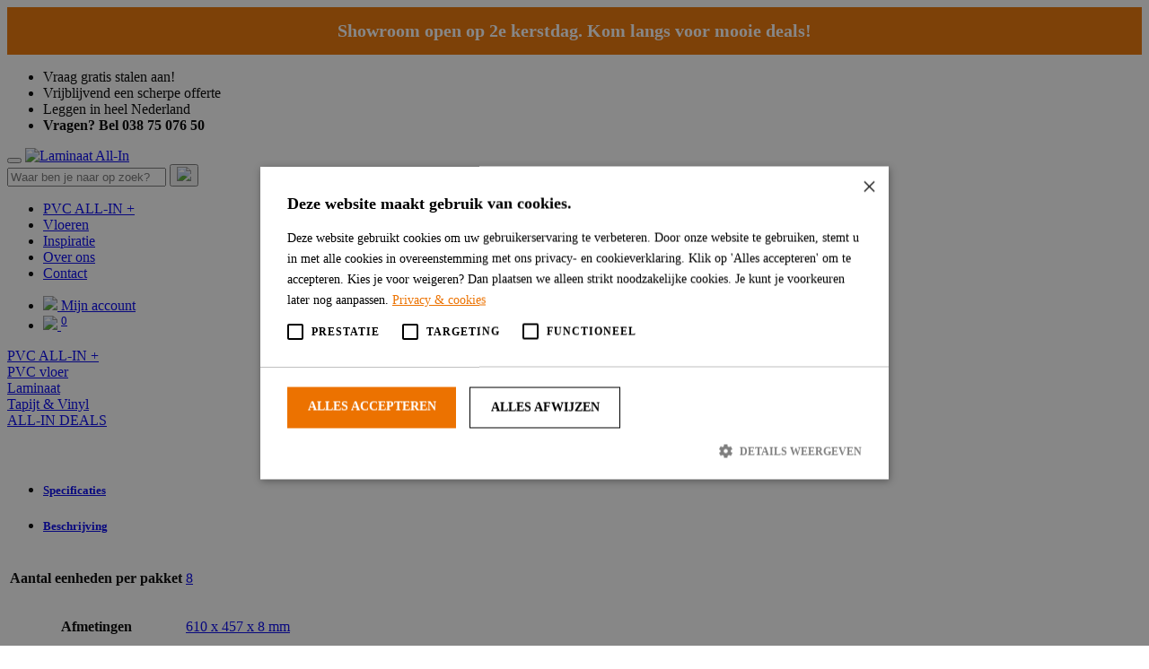

--- FILE ---
content_type: text/html; charset=UTF-8
request_url: https://laminaatallin.nl/pvc-tegels/coretec-the-essentials-tile-50-lvte-1853-columba/
body_size: 18703
content:
<!DOCTYPE html><html lang="nl-NL"><head> <script type="text/javascript">
/* <![CDATA[ */
var gform;gform||(document.addEventListener("gform_main_scripts_loaded",function(){gform.scriptsLoaded=!0}),document.addEventListener("gform/theme/scripts_loaded",function(){gform.themeScriptsLoaded=!0}),window.addEventListener("DOMContentLoaded",function(){gform.domLoaded=!0}),gform={domLoaded:!1,scriptsLoaded:!1,themeScriptsLoaded:!1,isFormEditor:()=>"function"==typeof InitializeEditor,callIfLoaded:function(o){return!(!gform.domLoaded||!gform.scriptsLoaded||!gform.themeScriptsLoaded&&!gform.isFormEditor()||(gform.isFormEditor()&&console.warn("The use of gform.initializeOnLoaded() is deprecated in the form editor context and will be removed in Gravity Forms 3.1."),o(),0))},initializeOnLoaded:function(o){gform.callIfLoaded(o)||(document.addEventListener("gform_main_scripts_loaded",()=>{gform.scriptsLoaded=!0,gform.callIfLoaded(o)}),document.addEventListener("gform/theme/scripts_loaded",()=>{gform.themeScriptsLoaded=!0,gform.callIfLoaded(o)}),window.addEventListener("DOMContentLoaded",()=>{gform.domLoaded=!0,gform.callIfLoaded(o)}))},hooks:{action:{},filter:{}},addAction:function(o,r,e,t){gform.addHook("action",o,r,e,t)},addFilter:function(o,r,e,t){gform.addHook("filter",o,r,e,t)},doAction:function(o){gform.doHook("action",o,arguments)},applyFilters:function(o){return gform.doHook("filter",o,arguments)},removeAction:function(o,r){gform.removeHook("action",o,r)},removeFilter:function(o,r,e){gform.removeHook("filter",o,r,e)},addHook:function(o,r,e,t,n){null==gform.hooks[o][r]&&(gform.hooks[o][r]=[]);var d=gform.hooks[o][r];null==n&&(n=r+"_"+d.length),gform.hooks[o][r].push({tag:n,callable:e,priority:t=null==t?10:t})},doHook:function(r,o,e){var t;if(e=Array.prototype.slice.call(e,1),null!=gform.hooks[r][o]&&((o=gform.hooks[r][o]).sort(function(o,r){return o.priority-r.priority}),o.forEach(function(o){"function"!=typeof(t=o.callable)&&(t=window[t]),"action"==r?t.apply(null,e):e[0]=t.apply(null,e)})),"filter"==r)return e[0]},removeHook:function(o,r,t,n){var e;null!=gform.hooks[o][r]&&(e=(e=gform.hooks[o][r]).filter(function(o,r,e){return!!(null!=n&&n!=o.tag||null!=t&&t!=o.priority)}),gform.hooks[o][r]=e)}});
/* ]]> */
</script>
<meta content="text/html; charset=UTF-8" http-equiv="Content-Type"><meta name="viewport" content="width=device-width, initial-scale=1, maximum-scale=1">  <script async src="https://www.googletagmanager.com/gtag/js?id=G-48EC7B04ZJ"></script> <script>window.dataLayer = window.dataLayer || [];
  function gtag(){dataLayer.push(arguments);}
  gtag('js', new Date());

  gtag('config', 'G-48EC7B04ZJ');</script>  <script>(function(w,d,s,l,i){w[l]=w[l]||[];w[l].push({'gtm.start':
new Date().getTime(),event:'gtm.js'});var f=d.getElementsByTagName(s)[0],
j=d.createElement(s),dl=l!='dataLayer'?'&l='+l:'';j.async=true;j.src=
'https://www.googletagmanager.com/gtm.js?id='+i+dl;f.parentNode.insertBefore(j,f);
})(window,document,'script','dataLayer','GTM-TGKQQHNL');</script>  <script type="text/javascript" charset="UTF-8" src="//cdn.cookie-script.com/s/9f6b29d94b56b9477df3ed24dc69393d.js"></script> <meta name='robots' content='index, follow, max-image-preview:large, max-snippet:-1, max-video-preview:-1' /><title>COREtec® The Essentials Tile+ 50 LVTE 1853 Columba - Laminaat All-In Uw vloeren specialist!</title><meta name="description" content="Op zoek naar een nieuwe vloer? Bekijk de COREtec® The Essentials Tile+ 50 LVTE 1853 Columba Bij Laminaat All-in! Vrijblijvende offerte &amp; Gratis staalaanvraag!" /><link rel="canonical" href="https://laminaatallin.nl/pvc-tegels/coretec-the-essentials-tile-50-lvte-1853-columba/" /><meta property="og:locale" content="nl_NL" /><meta property="og:type" content="article" /><meta property="og:title" content="COREtec® The Essentials Tile+ 50 LVTE 1853 Columba - Laminaat All-In Uw vloeren specialist!" /><meta property="og:description" content="Op zoek naar een nieuwe vloer? Bekijk de COREtec® The Essentials Tile+ 50 LVTE 1853 Columba Bij Laminaat All-in! Vrijblijvende offerte &amp; Gratis staalaanvraag!" /><meta property="og:url" content="https://laminaatallin.nl/pvc-tegels/coretec-the-essentials-tile-50-lvte-1853-columba/" /><meta property="og:site_name" content="Laminaat All-In" /><meta property="article:modified_time" content="2025-04-25T08:39:19+00:00" /><meta property="og:image" content="https://laminaatallin.nl/wp-content/uploads/2023/11/Columba-53-50-LVTE-1853-scaled.jpg" /><meta property="og:image:width" content="2560" /><meta property="og:image:height" content="1704" /><meta property="og:image:type" content="image/jpeg" /><meta name="twitter:card" content="summary_large_image" /> <script type="application/ld+json" class="yoast-schema-graph">{"@context":"https://schema.org","@graph":[{"@type":"WebPage","@id":"https://laminaatallin.nl/pvc-tegels/coretec-the-essentials-tile-50-lvte-1853-columba/","url":"https://laminaatallin.nl/pvc-tegels/coretec-the-essentials-tile-50-lvte-1853-columba/","name":"COREtec® The Essentials Tile+ 50 LVTE 1853 Columba - Laminaat All-In Uw vloeren specialist!","isPartOf":{"@id":"https://laminaatallin.nl/#website"},"primaryImageOfPage":{"@id":"https://laminaatallin.nl/pvc-tegels/coretec-the-essentials-tile-50-lvte-1853-columba/#primaryimage"},"image":{"@id":"https://laminaatallin.nl/pvc-tegels/coretec-the-essentials-tile-50-lvte-1853-columba/#primaryimage"},"thumbnailUrl":"https://laminaatallin.nl/wp-content/uploads/2023/11/Columba-53-50-LVTE-1853-scaled.jpg","datePublished":"2023-11-22T10:37:16+00:00","dateModified":"2025-04-25T08:39:19+00:00","description":"Op zoek naar een nieuwe vloer? Bekijk de COREtec® The Essentials Tile+ 50 LVTE 1853 Columba Bij Laminaat All-in! Vrijblijvende offerte & Gratis staalaanvraag!","breadcrumb":{"@id":"https://laminaatallin.nl/pvc-tegels/coretec-the-essentials-tile-50-lvte-1853-columba/#breadcrumb"},"inLanguage":"nl-NL","potentialAction":[{"@type":"ReadAction","target":["https://laminaatallin.nl/pvc-tegels/coretec-the-essentials-tile-50-lvte-1853-columba/"]}]},{"@type":"ImageObject","inLanguage":"nl-NL","@id":"https://laminaatallin.nl/pvc-tegels/coretec-the-essentials-tile-50-lvte-1853-columba/#primaryimage","url":"https://laminaatallin.nl/wp-content/uploads/2023/11/Columba-53-50-LVTE-1853-scaled.jpg","contentUrl":"https://laminaatallin.nl/wp-content/uploads/2023/11/Columba-53-50-LVTE-1853-scaled.jpg","width":2560,"height":1704,"caption":"Columba 53 (50-LVTE-1853).jpg"},{"@type":"BreadcrumbList","@id":"https://laminaatallin.nl/pvc-tegels/coretec-the-essentials-tile-50-lvte-1853-columba/#breadcrumb","itemListElement":[{"@type":"ListItem","position":1,"name":"Home","item":"https://laminaatallin.nl/"},{"@type":"ListItem","position":2,"name":"Vloeren","item":"https://laminaatallin.nl/vloeren/"},{"@type":"ListItem","position":3,"name":"PVC vloer","item":"https://laminaatallin.nl/pvc-vloer/"},{"@type":"ListItem","position":4,"name":"Klik PVC","item":"https://laminaatallin.nl/pvc-vloer/klik-pvc/"},{"@type":"ListItem","position":5,"name":"COREtec® The Essentials Tile+ 50 LVTE 1853 Columba"}]},{"@type":"WebSite","@id":"https://laminaatallin.nl/#website","url":"https://laminaatallin.nl/","name":"Laminaat All-In","description":"Bekijk onze vloeren in de showroom","potentialAction":[{"@type":"SearchAction","target":{"@type":"EntryPoint","urlTemplate":"https://laminaatallin.nl/?s={search_term_string}"},"query-input":{"@type":"PropertyValueSpecification","valueRequired":true,"valueName":"search_term_string"}}],"inLanguage":"nl-NL"}]}</script> <style id='wp-img-auto-sizes-contain-inline-css' type='text/css'>img:is([sizes=auto i],[sizes^="auto," i]){contain-intrinsic-size:3000px 1500px}
/*# sourceURL=wp-img-auto-sizes-contain-inline-css */</style><style id='classic-theme-styles-inline-css' type='text/css'>/*! This file is auto-generated */
.wp-block-button__link{color:#fff;background-color:#32373c;border-radius:9999px;box-shadow:none;text-decoration:none;padding:calc(.667em + 2px) calc(1.333em + 2px);font-size:1.125em}.wp-block-file__button{background:#32373c;color:#fff;text-decoration:none}
/*# sourceURL=/wp-includes/css/classic-themes.min.css */</style><link rel='stylesheet' id='photoswipe-css' href='https://laminaatallin.nl/wp-content/plugins/woocommerce/assets/css/photoswipe/photoswipe.min.css?ver=10.0.5' type='text/css' media='all' /><link rel='stylesheet' id='photoswipe-default-skin-css' href='https://laminaatallin.nl/wp-content/plugins/woocommerce/assets/css/photoswipe/default-skin/default-skin.min.css?ver=10.0.5' type='text/css' media='all' /><style id='woocommerce-inline-inline-css' type='text/css'>.woocommerce form .form-row .required { visibility: visible; }
/*# sourceURL=woocommerce-inline-inline-css */</style><link rel='stylesheet' id='brands-styles-css' href='https://laminaatallin.nl/wp-content/cache/autoptimize/css/autoptimize_single_48d56016b20f151be4f24ba6d0eb1be4.css?ver=10.0.5' type='text/css' media='all' /><link rel='stylesheet' id='framework-css' href='https://laminaatallin.nl/wp-content/themes/laminaatallin/css/framework.min.css?ver=6.9' type='text/css' media='all' /><link rel='stylesheet' id='style-css' href='https://laminaatallin.nl/wp-content/cache/autoptimize/css/autoptimize_single_0907453e14edd86a2f2a67f44d6d6d8d.css?ver=6.9' type='text/css' media='all' /> <script type="text/javascript" src="https://laminaatallin.nl/wp-includes/js/jquery/jquery.min.js?ver=3.7.1" id="jquery-core-js"></script> <script type="text/javascript" id="wc-add-to-cart-js-extra">var wc_add_to_cart_params = {"ajax_url":"/wp-admin/admin-ajax.php","wc_ajax_url":"/?wc-ajax=%%endpoint%%","i18n_view_cart":"Bekijk offerte","cart_url":"https://laminaatallin.nl/staalaanvraag/","is_cart":"","cart_redirect_after_add":"no"};
//# sourceURL=wc-add-to-cart-js-extra</script> <script type="text/javascript" id="wc-single-product-js-extra">var wc_single_product_params = {"i18n_required_rating_text":"Selecteer een waardering","i18n_rating_options":["1 van de 5 sterren","2 van de 5 sterren","3 van de 5 sterren","4 van de 5 sterren","5 van de 5 sterren"],"i18n_product_gallery_trigger_text":"Afbeeldinggalerij in volledig scherm bekijken","review_rating_required":"yes","flexslider":{"rtl":false,"animation":"slide","smoothHeight":true,"directionNav":false,"controlNav":"thumbnails","slideshow":false,"animationSpeed":500,"animationLoop":false,"allowOneSlide":false},"zoom_enabled":"","zoom_options":[],"photoswipe_enabled":"1","photoswipe_options":{"shareEl":false,"closeOnScroll":false,"history":false,"hideAnimationDuration":0,"showAnimationDuration":0},"flexslider_enabled":"1"};
//# sourceURL=wc-single-product-js-extra</script> <script type="text/javascript" id="woocommerce-js-extra">var woocommerce_params = {"ajax_url":"/wp-admin/admin-ajax.php","wc_ajax_url":"/?wc-ajax=%%endpoint%%","i18n_password_show":"Wachtwoord weergeven","i18n_password_hide":"Wachtwoord verbergen"};
//# sourceURL=woocommerce-js-extra</script>  <noscript><style>.woocommerce-product-gallery{ opacity: 1 !important; }</style></noscript><link rel="icon" href="https://laminaatallin.nl/wp-content/uploads/2023/10/cropped-favicon-32x32.png" sizes="32x32" /><link rel="icon" href="https://laminaatallin.nl/wp-content/uploads/2023/10/cropped-favicon-192x192.png" sizes="192x192" /><link rel="apple-touch-icon" href="https://laminaatallin.nl/wp-content/uploads/2023/10/cropped-favicon-180x180.png" /><meta name="msapplication-TileImage" content="https://laminaatallin.nl/wp-content/uploads/2023/10/cropped-favicon-270x270.png" /><link rel='stylesheet' id='wc-blocks-style-css' href='https://laminaatallin.nl/wp-content/cache/autoptimize/css/autoptimize_single_3c68ad9b345b9b2f5fc71372d90cb3b9.css?ver=wc-10.0.5' type='text/css' media='all' /><style id='global-styles-inline-css' type='text/css'>:root{--wp--preset--aspect-ratio--square: 1;--wp--preset--aspect-ratio--4-3: 4/3;--wp--preset--aspect-ratio--3-4: 3/4;--wp--preset--aspect-ratio--3-2: 3/2;--wp--preset--aspect-ratio--2-3: 2/3;--wp--preset--aspect-ratio--16-9: 16/9;--wp--preset--aspect-ratio--9-16: 9/16;--wp--preset--color--black: #000000;--wp--preset--color--cyan-bluish-gray: #abb8c3;--wp--preset--color--white: #ffffff;--wp--preset--color--pale-pink: #f78da7;--wp--preset--color--vivid-red: #cf2e2e;--wp--preset--color--luminous-vivid-orange: #ff6900;--wp--preset--color--luminous-vivid-amber: #fcb900;--wp--preset--color--light-green-cyan: #7bdcb5;--wp--preset--color--vivid-green-cyan: #00d084;--wp--preset--color--pale-cyan-blue: #8ed1fc;--wp--preset--color--vivid-cyan-blue: #0693e3;--wp--preset--color--vivid-purple: #9b51e0;--wp--preset--gradient--vivid-cyan-blue-to-vivid-purple: linear-gradient(135deg,rgb(6,147,227) 0%,rgb(155,81,224) 100%);--wp--preset--gradient--light-green-cyan-to-vivid-green-cyan: linear-gradient(135deg,rgb(122,220,180) 0%,rgb(0,208,130) 100%);--wp--preset--gradient--luminous-vivid-amber-to-luminous-vivid-orange: linear-gradient(135deg,rgb(252,185,0) 0%,rgb(255,105,0) 100%);--wp--preset--gradient--luminous-vivid-orange-to-vivid-red: linear-gradient(135deg,rgb(255,105,0) 0%,rgb(207,46,46) 100%);--wp--preset--gradient--very-light-gray-to-cyan-bluish-gray: linear-gradient(135deg,rgb(238,238,238) 0%,rgb(169,184,195) 100%);--wp--preset--gradient--cool-to-warm-spectrum: linear-gradient(135deg,rgb(74,234,220) 0%,rgb(151,120,209) 20%,rgb(207,42,186) 40%,rgb(238,44,130) 60%,rgb(251,105,98) 80%,rgb(254,248,76) 100%);--wp--preset--gradient--blush-light-purple: linear-gradient(135deg,rgb(255,206,236) 0%,rgb(152,150,240) 100%);--wp--preset--gradient--blush-bordeaux: linear-gradient(135deg,rgb(254,205,165) 0%,rgb(254,45,45) 50%,rgb(107,0,62) 100%);--wp--preset--gradient--luminous-dusk: linear-gradient(135deg,rgb(255,203,112) 0%,rgb(199,81,192) 50%,rgb(65,88,208) 100%);--wp--preset--gradient--pale-ocean: linear-gradient(135deg,rgb(255,245,203) 0%,rgb(182,227,212) 50%,rgb(51,167,181) 100%);--wp--preset--gradient--electric-grass: linear-gradient(135deg,rgb(202,248,128) 0%,rgb(113,206,126) 100%);--wp--preset--gradient--midnight: linear-gradient(135deg,rgb(2,3,129) 0%,rgb(40,116,252) 100%);--wp--preset--font-size--small: 13px;--wp--preset--font-size--medium: 20px;--wp--preset--font-size--large: 36px;--wp--preset--font-size--x-large: 42px;--wp--preset--spacing--20: 0.44rem;--wp--preset--spacing--30: 0.67rem;--wp--preset--spacing--40: 1rem;--wp--preset--spacing--50: 1.5rem;--wp--preset--spacing--60: 2.25rem;--wp--preset--spacing--70: 3.38rem;--wp--preset--spacing--80: 5.06rem;--wp--preset--shadow--natural: 6px 6px 9px rgba(0, 0, 0, 0.2);--wp--preset--shadow--deep: 12px 12px 50px rgba(0, 0, 0, 0.4);--wp--preset--shadow--sharp: 6px 6px 0px rgba(0, 0, 0, 0.2);--wp--preset--shadow--outlined: 6px 6px 0px -3px rgb(255, 255, 255), 6px 6px rgb(0, 0, 0);--wp--preset--shadow--crisp: 6px 6px 0px rgb(0, 0, 0);}:where(.is-layout-flex){gap: 0.5em;}:where(.is-layout-grid){gap: 0.5em;}body .is-layout-flex{display: flex;}.is-layout-flex{flex-wrap: wrap;align-items: center;}.is-layout-flex > :is(*, div){margin: 0;}body .is-layout-grid{display: grid;}.is-layout-grid > :is(*, div){margin: 0;}:where(.wp-block-columns.is-layout-flex){gap: 2em;}:where(.wp-block-columns.is-layout-grid){gap: 2em;}:where(.wp-block-post-template.is-layout-flex){gap: 1.25em;}:where(.wp-block-post-template.is-layout-grid){gap: 1.25em;}.has-black-color{color: var(--wp--preset--color--black) !important;}.has-cyan-bluish-gray-color{color: var(--wp--preset--color--cyan-bluish-gray) !important;}.has-white-color{color: var(--wp--preset--color--white) !important;}.has-pale-pink-color{color: var(--wp--preset--color--pale-pink) !important;}.has-vivid-red-color{color: var(--wp--preset--color--vivid-red) !important;}.has-luminous-vivid-orange-color{color: var(--wp--preset--color--luminous-vivid-orange) !important;}.has-luminous-vivid-amber-color{color: var(--wp--preset--color--luminous-vivid-amber) !important;}.has-light-green-cyan-color{color: var(--wp--preset--color--light-green-cyan) !important;}.has-vivid-green-cyan-color{color: var(--wp--preset--color--vivid-green-cyan) !important;}.has-pale-cyan-blue-color{color: var(--wp--preset--color--pale-cyan-blue) !important;}.has-vivid-cyan-blue-color{color: var(--wp--preset--color--vivid-cyan-blue) !important;}.has-vivid-purple-color{color: var(--wp--preset--color--vivid-purple) !important;}.has-black-background-color{background-color: var(--wp--preset--color--black) !important;}.has-cyan-bluish-gray-background-color{background-color: var(--wp--preset--color--cyan-bluish-gray) !important;}.has-white-background-color{background-color: var(--wp--preset--color--white) !important;}.has-pale-pink-background-color{background-color: var(--wp--preset--color--pale-pink) !important;}.has-vivid-red-background-color{background-color: var(--wp--preset--color--vivid-red) !important;}.has-luminous-vivid-orange-background-color{background-color: var(--wp--preset--color--luminous-vivid-orange) !important;}.has-luminous-vivid-amber-background-color{background-color: var(--wp--preset--color--luminous-vivid-amber) !important;}.has-light-green-cyan-background-color{background-color: var(--wp--preset--color--light-green-cyan) !important;}.has-vivid-green-cyan-background-color{background-color: var(--wp--preset--color--vivid-green-cyan) !important;}.has-pale-cyan-blue-background-color{background-color: var(--wp--preset--color--pale-cyan-blue) !important;}.has-vivid-cyan-blue-background-color{background-color: var(--wp--preset--color--vivid-cyan-blue) !important;}.has-vivid-purple-background-color{background-color: var(--wp--preset--color--vivid-purple) !important;}.has-black-border-color{border-color: var(--wp--preset--color--black) !important;}.has-cyan-bluish-gray-border-color{border-color: var(--wp--preset--color--cyan-bluish-gray) !important;}.has-white-border-color{border-color: var(--wp--preset--color--white) !important;}.has-pale-pink-border-color{border-color: var(--wp--preset--color--pale-pink) !important;}.has-vivid-red-border-color{border-color: var(--wp--preset--color--vivid-red) !important;}.has-luminous-vivid-orange-border-color{border-color: var(--wp--preset--color--luminous-vivid-orange) !important;}.has-luminous-vivid-amber-border-color{border-color: var(--wp--preset--color--luminous-vivid-amber) !important;}.has-light-green-cyan-border-color{border-color: var(--wp--preset--color--light-green-cyan) !important;}.has-vivid-green-cyan-border-color{border-color: var(--wp--preset--color--vivid-green-cyan) !important;}.has-pale-cyan-blue-border-color{border-color: var(--wp--preset--color--pale-cyan-blue) !important;}.has-vivid-cyan-blue-border-color{border-color: var(--wp--preset--color--vivid-cyan-blue) !important;}.has-vivid-purple-border-color{border-color: var(--wp--preset--color--vivid-purple) !important;}.has-vivid-cyan-blue-to-vivid-purple-gradient-background{background: var(--wp--preset--gradient--vivid-cyan-blue-to-vivid-purple) !important;}.has-light-green-cyan-to-vivid-green-cyan-gradient-background{background: var(--wp--preset--gradient--light-green-cyan-to-vivid-green-cyan) !important;}.has-luminous-vivid-amber-to-luminous-vivid-orange-gradient-background{background: var(--wp--preset--gradient--luminous-vivid-amber-to-luminous-vivid-orange) !important;}.has-luminous-vivid-orange-to-vivid-red-gradient-background{background: var(--wp--preset--gradient--luminous-vivid-orange-to-vivid-red) !important;}.has-very-light-gray-to-cyan-bluish-gray-gradient-background{background: var(--wp--preset--gradient--very-light-gray-to-cyan-bluish-gray) !important;}.has-cool-to-warm-spectrum-gradient-background{background: var(--wp--preset--gradient--cool-to-warm-spectrum) !important;}.has-blush-light-purple-gradient-background{background: var(--wp--preset--gradient--blush-light-purple) !important;}.has-blush-bordeaux-gradient-background{background: var(--wp--preset--gradient--blush-bordeaux) !important;}.has-luminous-dusk-gradient-background{background: var(--wp--preset--gradient--luminous-dusk) !important;}.has-pale-ocean-gradient-background{background: var(--wp--preset--gradient--pale-ocean) !important;}.has-electric-grass-gradient-background{background: var(--wp--preset--gradient--electric-grass) !important;}.has-midnight-gradient-background{background: var(--wp--preset--gradient--midnight) !important;}.has-small-font-size{font-size: var(--wp--preset--font-size--small) !important;}.has-medium-font-size{font-size: var(--wp--preset--font-size--medium) !important;}.has-large-font-size{font-size: var(--wp--preset--font-size--large) !important;}.has-x-large-font-size{font-size: var(--wp--preset--font-size--x-large) !important;}
/*# sourceURL=global-styles-inline-css */</style></head><body class="wp-singular product-template-default single single-product postid-1462 wp-theme-laminaatallin theme-laminaatallin woocommerce woocommerce-page woocommerce-no-js not-home woocommerce-active"> <noscript><iframe src="https://www.googletagmanager.com/ns.html?id=GTM-TGKQQHNL"
height="0" width="0" style="display:none;visibility:hidden"></iframe></noscript><header><div style="background-color: #ec7200; font-weight: bold; color: #fff; padding: 15px 30px; text-align: center; font-size: 20px;"> Showroom open op 2e kerstdag. Kom langs voor mooie deals!</div><nav class="navbar navbar-sub"><div class="container"><ul><li>Vraag gratis stalen aan!</li><li>Vrijblijvend een scherpe offerte</li><li>Leggen in heel Nederland</li><li><strong>Vragen? Bel 038 75 076 50</strong></li></ul></div></nav><nav class="navbar navbar-main navbar-expand-md"><div class="container"> <button class="navbar-toggler collapsed" data-toggle="navbar"> <span class="icon-bar"></span> <span class="icon-bar"></span> <span class="icon-bar"></span> </button> <a class="navbar-brand" href="https://laminaatallin.nl"> <img src="https://laminaatallin.nl/wp-content/themes/laminaatallin/images/logo.svg" alt=" Laminaat All-In"> </a><form role="search" method="get" action="/"> <input type="search" id="search" class="search-field" placeholder="Waar ben je naar op zoek?" value=""  name="s"> <button type="submit" class="search-submit"><img src="https://laminaatallin.nl/wp-content/themes/laminaatallin/images/search.svg"></button> <input type="hidden" name="post_type" value="product"></form><div class="navbar-collapse" id="navbar"><ul id="menu-hoofdmenu" class="navbar-nav" itemscope itemtype="http://www.schema.org/SiteNavigationElement"><li  id="menu-item-3480" class="menu-item menu-item-type-custom menu-item-object-custom menu-item-3480 nav-item"><a href="/pvc-all-in" class="nav-link">PVC ALL-IN +</a></li><li  id="menu-item-63" class="menu-item menu-item-type-post_type menu-item-object-page current_page_parent menu-item-63 nav-item"><a href="https://laminaatallin.nl/vloeren/" class="nav-link">Vloeren</a></li><li  id="menu-item-66" class="menu-item menu-item-type-taxonomy menu-item-object-category menu-item-66 nav-item"><a href="https://laminaatallin.nl/inspiratie/" class="nav-link">Inspiratie</a></li><li  id="menu-item-65" class="menu-item menu-item-type-post_type menu-item-object-page menu-item-65 nav-item"><a href="https://laminaatallin.nl/over-ons/" class="nav-link">Over ons</a></li><li  id="menu-item-3297" class="menu-item menu-item-type-post_type menu-item-object-page menu-item-3297 nav-item"><a href="https://laminaatallin.nl/contact/" class="nav-link">Contact</a></li></ul></div><div class="navbar-icons"><ul><li> <a href="https://laminaatallin.nl/account/"> <img src="https://laminaatallin.nl/wp-content/themes/laminaatallin/images/user.svg"> <span>Mijn account</span> </a></li><li> <a href="https://laminaatallin.nl/staalaanvraag/" class="cart"> <img src="https://laminaatallin.nl/wp-content/themes/laminaatallin/images/shopping-cart.svg"> <sup>0</sup> </a></li></ul></div></div></nav><nav class="navbar navbar-extra"><div class="container"><div class="row small-gutters"><div class="col-12 col-sm-12 col-md-2 col-lg-2 col-xl-2"> <a class="navbar-extra__item  navbar-extra__item--featured" href="https://laminaatallin.nl/pvc-all-in/"> PVC ALL-IN + </a></div><div class="col-12 col-sm-12 col-md-2 col-lg-2 col-xl-2"> <a class="navbar-extra__item  " href="https://laminaatallin.nl/pvc-vloer/"> PVC vloer </a></div><div class="col-12 col-sm-12 col-md-2 col-lg-2 col-xl-2"> <a class="navbar-extra__item  " href="https://laminaatallin.nl/laminaat/"> Laminaat </a></div><div class="col-12 col-sm-12 col-md-2 col-lg-2 col-xl-2"> <a class="navbar-extra__item  " href="https://laminaatallin.nl/tapijt-vinyl/"> Tapijt &amp; Vinyl </a></div><div class="col-12 col-sm-12 col-md-2 col-lg-2 col-xl-2"> <a class="navbar-extra__item  " href="https://laminaatallin.nl/all-in-pvc/"> ALL-IN DEALS </a></div></div></div></nav></header><section id="product-1462" class="product type-product post-1462 status-publish first instock product_cat-klik-pvc product_cat-pvc-tegels product_cat-pvc-vloer has-post-thumbnail purchasable product-type-simple"><div class="container"><div class="woocommerce-notices-wrapper"></div><div class="row small-gutters"><div class="col-12 col-sm-12 col-md-6 col-lg-6 col-xl-6"><div class="product-gallery"><div class="woocommerce-product-gallery woocommerce-product-gallery--with-images woocommerce-product-gallery--columns-4 images" data-columns="4" style="opacity: 0; transition: opacity .25s ease-in-out;"><div class="woocommerce-product-gallery__wrapper"><div data-thumb="https://laminaatallin.nl/wp-content/uploads/2023/11/Columba-53-50-LVTE-1853-100x100.jpg" data-thumb-alt="COREtec® The Essentials Tile+ 50 LVTE 1853 Columba" data-thumb-srcset="https://laminaatallin.nl/wp-content/uploads/2023/11/Columba-53-50-LVTE-1853-100x100.jpg 100w, https://laminaatallin.nl/wp-content/uploads/2023/11/Columba-53-50-LVTE-1853-150x150.jpg 150w, https://laminaatallin.nl/wp-content/uploads/2023/11/Columba-53-50-LVTE-1853-300x300.jpg 300w"  data-thumb-sizes="(max-width: 100px) 100vw, 100px" class="woocommerce-product-gallery__image"><a href="https://laminaatallin.nl/wp-content/uploads/2023/11/Columba-53-50-LVTE-1853-scaled.jpg"><img width="600" height="399" src="https://laminaatallin.nl/wp-content/uploads/2023/11/Columba-53-50-LVTE-1853-600x399.jpg" class="wp-post-image" alt="COREtec® The Essentials Tile+ 50 LVTE 1853 Columba" data-caption="Columba 53 (50-LVTE-1853).jpg" data-src="https://laminaatallin.nl/wp-content/uploads/2023/11/Columba-53-50-LVTE-1853-scaled.jpg" data-large_image="https://laminaatallin.nl/wp-content/uploads/2023/11/Columba-53-50-LVTE-1853-scaled.jpg" data-large_image_width="2560" data-large_image_height="1704" decoding="async" fetchpriority="high" srcset="https://laminaatallin.nl/wp-content/uploads/2023/11/Columba-53-50-LVTE-1853-600x399.jpg 600w, https://laminaatallin.nl/wp-content/uploads/2023/11/Columba-53-50-LVTE-1853-300x200.jpg 300w, https://laminaatallin.nl/wp-content/uploads/2023/11/Columba-53-50-LVTE-1853-1024x682.jpg 1024w, https://laminaatallin.nl/wp-content/uploads/2023/11/Columba-53-50-LVTE-1853-768x511.jpg 768w, https://laminaatallin.nl/wp-content/uploads/2023/11/Columba-53-50-LVTE-1853-1536x1022.jpg 1536w, https://laminaatallin.nl/wp-content/uploads/2023/11/Columba-53-50-LVTE-1853-2048x1363.jpg 2048w" sizes="(max-width: 600px) 100vw, 600px" /></a></div><div data-thumb="https://laminaatallin.nl/wp-content/uploads/2023/11/Columba-53-50-LVTE-1853-1-100x100.jpg" data-thumb-alt="COREtec® The Essentials Tile+ 50 LVTE 1853 Columba - Afbeelding 2" data-thumb-srcset="https://laminaatallin.nl/wp-content/uploads/2023/11/Columba-53-50-LVTE-1853-1-100x100.jpg 100w, https://laminaatallin.nl/wp-content/uploads/2023/11/Columba-53-50-LVTE-1853-1-150x150.jpg 150w, https://laminaatallin.nl/wp-content/uploads/2023/11/Columba-53-50-LVTE-1853-1-300x300.jpg 300w"  data-thumb-sizes="(max-width: 100px) 100vw, 100px" class="woocommerce-product-gallery__image"><a href="https://laminaatallin.nl/wp-content/uploads/2023/11/Columba-53-50-LVTE-1853-1.jpg"><img width="600" height="996" src="https://laminaatallin.nl/wp-content/uploads/2023/11/Columba-53-50-LVTE-1853-1-600x996.jpg" class="" alt="COREtec® The Essentials Tile+ 50 LVTE 1853 Columba - Afbeelding 2" data-caption="" data-src="https://laminaatallin.nl/wp-content/uploads/2023/11/Columba-53-50-LVTE-1853-1.jpg" data-large_image="https://laminaatallin.nl/wp-content/uploads/2023/11/Columba-53-50-LVTE-1853-1.jpg" data-large_image_width="769" data-large_image_height="1276" decoding="async" srcset="https://laminaatallin.nl/wp-content/uploads/2023/11/Columba-53-50-LVTE-1853-1-600x996.jpg 600w, https://laminaatallin.nl/wp-content/uploads/2023/11/Columba-53-50-LVTE-1853-1-181x300.jpg 181w, https://laminaatallin.nl/wp-content/uploads/2023/11/Columba-53-50-LVTE-1853-1-617x1024.jpg 617w, https://laminaatallin.nl/wp-content/uploads/2023/11/Columba-53-50-LVTE-1853-1-768x1274.jpg 768w, https://laminaatallin.nl/wp-content/uploads/2023/11/Columba-53-50-LVTE-1853-1.jpg 769w" sizes="(max-width: 600px) 100vw, 600px" /></a></div></div></div></div><div class="product-specs"><ul class="nav" role="tablist"><li> <a class="active"  id="attributes-tab" data-toggle="tab" href="#attributes" role="tab" aria-controls="attributes" aria-selected="true"><h5>Specificaties</h5></a></li><li> <a id="description-tab" data-toggle="tab" href="#description" role="tab" aria-controls="description" aria-selected="false"><h5>Beschrijving</h5></a></li></ul><div class="tab-content" id="tab"><div class="tab-pane fade show active" id="attributes" role="tabpanel" aria-labelledby="attributes-tab"><div class="product-attributes"><table class="woocommerce-product-attributes shop_attributes" aria-label="Productgegevens"><tr class="woocommerce-product-attributes-item woocommerce-product-attributes-item--attribute_pa_aantal-eenheden-per-pakket"><th class="woocommerce-product-attributes-item__label" scope="row">Aantal eenheden per pakket</th><td class="woocommerce-product-attributes-item__value"><p><a href="https://laminaatallin.nl/aantal-eenheden-per-pakket/8/" rel="tag">8</a></p></td></tr><tr class="woocommerce-product-attributes-item woocommerce-product-attributes-item--attribute_pa_afmetingen"><th class="woocommerce-product-attributes-item__label" scope="row">Afmetingen</th><td class="woocommerce-product-attributes-item__value"><p><a href="https://laminaatallin.nl/afmetingen/610-x-457-x-8-mm/" rel="tag">610 x 457 x 8 mm</a></p></td></tr><tr class="woocommerce-product-attributes-item woocommerce-product-attributes-item--attribute_pa_pakinhoud"><th class="woocommerce-product-attributes-item__label" scope="row">Pakinhoud</th><td class="woocommerce-product-attributes-item__value"><p>2.23</p></td></tr><tr class="woocommerce-product-attributes-item woocommerce-product-attributes-item--attribute_pa_collectie"><th class="woocommerce-product-attributes-item__label" scope="row">Collectie</th><td class="woocommerce-product-attributes-item__value"><p><a href="https://laminaatallin.nl/collectie/coretec-the-essentials/" rel="tag">COREtec® The Essentials</a></p></td></tr><tr class="woocommerce-product-attributes-item woocommerce-product-attributes-item--attribute_pa_merk"><th class="woocommerce-product-attributes-item__label" scope="row">Merk</th><td class="woocommerce-product-attributes-item__value"><p><a href="https://laminaatallin.nl/merk/coretec/" rel="tag">Coretec</a></p></td></tr><tr class="woocommerce-product-attributes-item woocommerce-product-attributes-item--attribute_pa_kleur"><th class="woocommerce-product-attributes-item__label" scope="row">Kleur</th><td class="woocommerce-product-attributes-item__value"><p>Licht grijs</p></td></tr><tr class="woocommerce-product-attributes-item woocommerce-product-attributes-item--attribute_pa_legmethode"><th class="woocommerce-product-attributes-item__label" scope="row">Legmethode</th><td class="woocommerce-product-attributes-item__value"><p>Click PVC</p></td></tr><tr class="woocommerce-product-attributes-item woocommerce-product-attributes-item--attribute_pa_serie"><th class="woocommerce-product-attributes-item__label" scope="row">Serie</th><td class="woocommerce-product-attributes-item__value"><p>Tile+</p></td></tr><tr class="woocommerce-product-attributes-item woocommerce-product-attributes-item--attribute_pa_vloer-type"><th class="woocommerce-product-attributes-item__label" scope="row">Vloer type</th><td class="woocommerce-product-attributes-item__value"><p>Tegel</p></td></tr></table></div></div><div class="tab-pane fade" id="description" role="tabpanel" aria-labelledby="description-tab"><div class="product-description"></div></div></div></div></div><div class="col-12 col-sm-12 col-md-6 col-lg-6 col-xl-6"><div class="product-content"><p class="breadcrumbs"><span><span><a href="https://laminaatallin.nl/">Home</a></span> › <span><a href="https://laminaatallin.nl/vloeren/">Vloeren</a></span> › <span><a href="https://laminaatallin.nl/pvc-vloer/">PVC vloer</a></span> › <span><a href="https://laminaatallin.nl/pvc-vloer/klik-pvc/">Klik PVC</a></span> › <span class="breadcrumb_last" aria-current="page">COREtec® The Essentials Tile+ 50 LVTE 1853 Columba</span></span></p><h1 class="h3">COREtec® The Essentials Tile+ 50 LVTE 1853 Columba</h1><p class="price"><span class="price_sup"><span class="woocommerce-Price-amount amount"><bdi><span class="woocommerce-Price-currencySymbol">&euro;</span>&nbsp;58,95</bdi></span></span> <span class="price-suffix">/ m²</span></p><div class="product-content__buttons"><form class="cart" method="post" enctype='multipart/form-data'> <button type="submit" name="add-to-cart" value="238" class="btn btn--outline">Vraag gratis staal aan</button> <input type="hidden" name="free_sample" value="1462"></form> <a data-toggle="modal" data-target="#offerte" class="btn btn--blue">Vraag een offerte aan</a></div><p class="h6">Ga je zelf leggen? Bel dan 038 75 076 50 voor de scherpste prijs!</p></div><div class="product-content" id="form"><table class="calculation-tool" id="calculation-tool"><tbody><tr><td> <strong>Bereken het aantal m2</strong><table id="floorcalc"><tbody><tr><td> <input type="number" step=".1" placeholder="Lengte (m)" name="lengte"></td><td style="vertical-align: middle;"> x</td><td> <input type="number" step=".1" placeholder="Breedte (m)" name="breedte"></td></tr></tbody></table></td><td></td><td> <strong for="square_meters">Of weet je het aantal m²?</strong> <input type="number" step=".1" placeholder="Aantal m²" name="oppervlakte"></td></tr><tr><td colspan="3"> <input type="hidden" name="inhoud" value="2.23"> <input type="hidden" name="snijverlies" value="5"></td></tr></tbody></table><table class="calculation-result"><tbody><tr><td>Oppervlakte</td><td id="result-oppervlakte"></td></tr><tr><td>Snijverlies (5%)</td><td id="result-snijverlies"></td></tr><tr><td>Totaal <small>(afgerond op hele pakken)</small></td><td id="result-totaal"></td></tr><tr><td>Aantal pakken</td><td id="result-aantal-pakken"></td></tr></tbody></table><div class="product-content__buttons"> <a data-toggle="modal" data-target="#offerte" class="btn btn--blue">Vraag een offerte aan</a></div> <?php// woocommerce_template_single_add_to_cart();?><p class="h6">Ga je zelf leggen? Bel dan 038 75 076 50 voor de scherpste prijs!</p></div></div><div class="col-12 col-sm-12 col-md-12 col-lg-12 col-xl-12"><div class="product-content"><h5>Andere kleuren uit deze serie</h5><div class="product-colors"><div class="product-colors__item"> <a href="https://laminaatallin.nl/pvc-tegels/coretec-the-essentials-tile-50-lvt-1567-cosmic-copper/" title="COREtec® The Essentials Tile 50 LVT 1567 Cosmic Copper" rel="nofollow"> <img width="150" height="150" src="https://laminaatallin.nl/wp-content/uploads/2023/11/Cosmic-Copper-67-50-LVT-1567-150x150.jpg" class="attachment-thumbnail size-thumbnail wp-post-image" alt="" decoding="async" srcset="https://laminaatallin.nl/wp-content/uploads/2023/11/Cosmic-Copper-67-50-LVT-1567-150x150.jpg 150w, https://laminaatallin.nl/wp-content/uploads/2023/11/Cosmic-Copper-67-50-LVT-1567-300x300.jpg 300w, https://laminaatallin.nl/wp-content/uploads/2023/11/Cosmic-Copper-67-50-LVT-1567-100x100.jpg 100w" sizes="(max-width: 150px) 100vw, 150px" /> </a></div><div class="product-colors__item"> <a href="https://laminaatallin.nl/pvc-tegels/coretec-the-essentials-tile-50-lvt-1695-polished-concrete/" title="COREtec® The Essentials Tile 50 LVT 1695 Polished Concrete" rel="nofollow"> <img width="150" height="150" src="https://laminaatallin.nl/wp-content/uploads/2023/11/Polished-Concrete-95-50-LVT-1695-150x150.jpg" class="attachment-thumbnail size-thumbnail wp-post-image" alt="" decoding="async" loading="lazy" srcset="https://laminaatallin.nl/wp-content/uploads/2023/11/Polished-Concrete-95-50-LVT-1695-150x150.jpg 150w, https://laminaatallin.nl/wp-content/uploads/2023/11/Polished-Concrete-95-50-LVT-1695-300x300.jpg 300w, https://laminaatallin.nl/wp-content/uploads/2023/11/Polished-Concrete-95-50-LVT-1695-100x100.jpg 100w" sizes="auto, (max-width: 150px) 100vw, 150px" /> </a></div><div class="product-colors__item"> <a href="https://laminaatallin.nl/pvc-tegels/coretec-the-essentials-tile-50-lvt-1803-weathered-concrete/" title="COREtec® The Essentials Tile 50 LVT 1803 Weathered Concrete" rel="nofollow"> <img width="150" height="150" src="https://laminaatallin.nl/wp-content/uploads/2023/11/Weathered-Concrete-03-50-LVT-1803-150x150.jpg" class="attachment-thumbnail size-thumbnail wp-post-image" alt="" decoding="async" loading="lazy" srcset="https://laminaatallin.nl/wp-content/uploads/2023/11/Weathered-Concrete-03-50-LVT-1803-150x150.jpg 150w, https://laminaatallin.nl/wp-content/uploads/2023/11/Weathered-Concrete-03-50-LVT-1803-300x300.jpg 300w, https://laminaatallin.nl/wp-content/uploads/2023/11/Weathered-Concrete-03-50-LVT-1803-100x100.jpg 100w" sizes="auto, (max-width: 150px) 100vw, 150px" /> </a></div></div></div></div></div></div></section><main><div class="container"><section class="break"> <img src="https://laminaatallin.nl/wp-content/themes/laminaatallin/images/goedkoopste.svg"><h4>Neem contact op voor de scherpste prijs!</h4></section><section class="brands"><div class="brands-header"><h3>Onze merken</h3></div><div class="row small-gutters"><div class="col-4 col-sm-4 col-md-3 col-lg-3 col-xl-3"> <a class="brand" href="https://laminaatallin.nl/merk/belakos/"> <img width="1182" height="423" src="https://laminaatallin.nl/wp-content/uploads/2024/07/Belakos_CMYK_v.png" class="attachment-full size-full" alt="" decoding="async" loading="lazy" srcset="https://laminaatallin.nl/wp-content/uploads/2024/07/Belakos_CMYK_v.png 1182w, https://laminaatallin.nl/wp-content/uploads/2024/07/Belakos_CMYK_v-300x107.png 300w, https://laminaatallin.nl/wp-content/uploads/2024/07/Belakos_CMYK_v-1024x366.png 1024w, https://laminaatallin.nl/wp-content/uploads/2024/07/Belakos_CMYK_v-768x275.png 768w, https://laminaatallin.nl/wp-content/uploads/2024/07/Belakos_CMYK_v-600x215.png 600w" sizes="auto, (max-width: 1182px) 100vw, 1182px" /> </a></div><div class="col-4 col-sm-4 col-md-3 col-lg-3 col-xl-3"> <a class="brand" href="https://laminaatallin.nl/merk/bodiax/"> <img src="https://laminaatallin.nl/wp-content/uploads/2023/11/bodiax.svg" class="attachment-full size-full" alt="" decoding="async" loading="lazy" /> </a></div><div class="col-4 col-sm-4 col-md-3 col-lg-3 col-xl-3"> <a class="brand" href="https://laminaatallin.nl/merk/coretec/"> <img src="https://laminaatallin.nl/wp-content/uploads/2024/07/CORETEC_Floors-copy.svg" class="attachment-full size-full" alt="" decoding="async" loading="lazy" /> </a></div><div class="col-4 col-sm-4 col-md-3 col-lg-3 col-xl-3"> <a class="brand" href="https://laminaatallin.nl/merk/cotap/"> <img width="400" height="149" src="https://laminaatallin.nl/wp-content/uploads/2024/07/dSgK3uDGSaaz-copy.png" class="attachment-full size-full" alt="" decoding="async" loading="lazy" srcset="https://laminaatallin.nl/wp-content/uploads/2024/07/dSgK3uDGSaaz-copy.png 400w, https://laminaatallin.nl/wp-content/uploads/2024/07/dSgK3uDGSaaz-copy-300x112.png 300w" sizes="auto, (max-width: 400px) 100vw, 400px" /> </a></div><div class="col-4 col-sm-4 col-md-3 col-lg-3 col-xl-3"> <a class="brand" href="https://laminaatallin.nl/merk/douwes-dekker/"> <img src="https://laminaatallin.nl/wp-content/uploads/2023/11/douwes-dekker.svg" class="attachment-full size-full" alt="" decoding="async" loading="lazy" /> </a></div><div class="col-4 col-sm-4 col-md-3 col-lg-3 col-xl-3"> <a class="brand" href="https://laminaatallin.nl/merk/floorlife/"> <img width="373" height="303" src="https://laminaatallin.nl/wp-content/uploads/2024/07/Floorlife-logo.png" class="attachment-full size-full" alt="" decoding="async" loading="lazy" srcset="https://laminaatallin.nl/wp-content/uploads/2024/07/Floorlife-logo.png 373w, https://laminaatallin.nl/wp-content/uploads/2024/07/Floorlife-logo-300x244.png 300w" sizes="auto, (max-width: 373px) 100vw, 373px" /> </a></div><div class="col-4 col-sm-4 col-md-3 col-lg-3 col-xl-3"> <a class="brand" href="https://laminaatallin.nl/merk/gelasta/"> <img src="https://laminaatallin.nl/wp-content/uploads/2023/11/gelasta.svg" class="attachment-full size-full" alt="" decoding="async" loading="lazy" /> </a></div><div class="col-4 col-sm-4 col-md-3 col-lg-3 col-xl-3"> <a class="brand" href="https://laminaatallin.nl/merk/gerflor/"> <img width="900" height="500" src="https://laminaatallin.nl/wp-content/uploads/2024/07/gerflor-logo-vector.png" class="attachment-full size-full" alt="" decoding="async" loading="lazy" srcset="https://laminaatallin.nl/wp-content/uploads/2024/07/gerflor-logo-vector.png 900w, https://laminaatallin.nl/wp-content/uploads/2024/07/gerflor-logo-vector-300x167.png 300w, https://laminaatallin.nl/wp-content/uploads/2024/07/gerflor-logo-vector-768x427.png 768w, https://laminaatallin.nl/wp-content/uploads/2024/07/gerflor-logo-vector-600x333.png 600w" sizes="auto, (max-width: 900px) 100vw, 900px" /> </a></div><div class="col-4 col-sm-4 col-md-3 col-lg-3 col-xl-3"> <a class="brand" href="https://laminaatallin.nl/merk/hamat/"> <img src="https://laminaatallin.nl/wp-content/uploads/2023/11/hamat.svg" class="attachment-full size-full" alt="" decoding="async" loading="lazy" /> </a></div><div class="col-4 col-sm-4 col-md-3 col-lg-3 col-xl-3"> <a class="brand" href="https://laminaatallin.nl/merk/hebeta/"> <img src="https://laminaatallin.nl/wp-content/uploads/2023/11/hebeta.svg" class="attachment-full size-full" alt="" decoding="async" loading="lazy" /> </a></div><div class="col-4 col-sm-4 col-md-3 col-lg-3 col-xl-3"> <a class="brand" href="https://laminaatallin.nl/merk/private-outlet/"> <img src="https://laminaatallin.nl/wp-content/uploads/2024/07/logo.svg" class="attachment-full size-full" alt="" decoding="async" loading="lazy" /> </a></div><div class="col-4 col-sm-4 col-md-3 col-lg-3 col-xl-3"> <a class="brand" href="https://laminaatallin.nl/merk/quickstep/"> <img width="1191" height="670" src="https://laminaatallin.nl/wp-content/uploads/2024/07/het-merk-quickstep-copy.png" class="attachment-full size-full" alt="" decoding="async" loading="lazy" srcset="https://laminaatallin.nl/wp-content/uploads/2024/07/het-merk-quickstep-copy.png 1191w, https://laminaatallin.nl/wp-content/uploads/2024/07/het-merk-quickstep-copy-300x169.png 300w, https://laminaatallin.nl/wp-content/uploads/2024/07/het-merk-quickstep-copy-1024x576.png 1024w, https://laminaatallin.nl/wp-content/uploads/2024/07/het-merk-quickstep-copy-768x432.png 768w, https://laminaatallin.nl/wp-content/uploads/2024/07/het-merk-quickstep-copy-600x338.png 600w" sizes="auto, (max-width: 1191px) 100vw, 1191px" /> </a></div><div class="col-4 col-sm-4 col-md-3 col-lg-3 col-xl-3"> <a class="brand" href="https://laminaatallin.nl/merk/sense/"> <img src="https://laminaatallin.nl/wp-content/uploads/2023/11/sense.svg" class="attachment-full size-full" alt="" decoding="async" loading="lazy" /> </a></div><div class="col-4 col-sm-4 col-md-3 col-lg-3 col-xl-3"> <a class="brand" href="https://laminaatallin.nl/merk/vivafloors/"> <img src="https://laminaatallin.nl/wp-content/uploads/2023/11/vivafloors.svg" class="attachment-full size-full" alt="" decoding="async" loading="lazy" /> </a></div></div></section><footer><div class="row medium-gutters"><div class="col-12 col-sm-12 col-md-6 col-lg-6 col-xl-6"><div class="footer-content"><p class="h4">Bel (038) 75 076 50 voor al uw vragen of mail naar: info@laminaatallin.nl</p><p>Openingstijden ma t/m do open op afspraak, vrijdag van 10.00u tot 17.00u en zaterdag van 10.00u tot 16.00u.</p></div></div><div class="col-12 col-sm-12 col-md-6 col-lg-6 col-xl-6"><div class="footer-content"><p><b>Waarom Laminaat All-Inn</b></p><ol><li>Laminaat zelf leggen of laten leggen</li><li>De betere vloerenzaak met topmerken</li><li>Goedkoopste pvc vloeren in de regio</li><li>Altijd eerst vrijblijvende offerte</li><li>Gratis stalen en ook een showroom</li><li>Wij leggen in heel Nederland</li></ol></div></div><div class="col-12 col-sm-12 col-md-12 col-lg-12 col-xl-12"><hr></div><div class="col-12 col-sm-12 col-md-3 col-lg-3 col-xl-3"><div class="footer-content"> <b>Services</b><ul id="menu-services" class="footer-list " itemscope itemtype="http://www.schema.org/SiteNavigationElement"><li id="menu-item-177" class="menu-item menu-item-type-post_type menu-item-object-page menu-item-177"><a href="https://laminaatallin.nl/over-ons/">Over ons</a></li><li id="menu-item-178" class="menu-item menu-item-type-post_type menu-item-object-page menu-item-178"><a href="https://laminaatallin.nl/klantenservice/">Klantenservice</a></li><li id="menu-item-179" class="menu-item menu-item-type-post_type menu-item-object-page menu-item-179"><a href="https://laminaatallin.nl/bezorgen-en-afhalen/">Bezorgen en afhalen</a></li><li id="menu-item-180" class="menu-item menu-item-type-post_type menu-item-object-page menu-item-180"><a href="https://laminaatallin.nl/projectverbetering-en-projectvloeren/">Projectverbetering en projectvloeren</a></li><li id="menu-item-181" class="menu-item menu-item-type-post_type menu-item-object-page menu-item-181"><a href="https://laminaatallin.nl/offerte-aanvragen/">Offerte aanvragen</a></li><li id="menu-item-182" class="menu-item menu-item-type-post_type menu-item-object-page menu-item-182"><a href="https://laminaatallin.nl/gratis-staal-aanvragen/">Gratis staal aanvragen</a></li><li id="menu-item-184" class="menu-item menu-item-type-post_type menu-item-object-page menu-item-184"><a href="https://laminaatallin.nl/contact/">Contact</a></li></ul></div></div><div class="col-12 col-sm-12 col-md-3 col-lg-3 col-xl-3"><div class="footer-content"> <b>Meer informatie over</b><ul id="menu-meer-informatie-over" class="footer-list " itemscope itemtype="http://www.schema.org/SiteNavigationElement"><li id="menu-item-188" class="menu-item menu-item-type-taxonomy menu-item-object-product_cat current-product-ancestor current-menu-parent current-product-parent menu-item-188"><a href="https://laminaatallin.nl/pvc-vloer/">PVC vloer</a></li><li id="menu-item-185" class="menu-item menu-item-type-taxonomy menu-item-object-product_cat menu-item-185"><a href="https://laminaatallin.nl/laminaat/">Laminaat</a></li><li id="menu-item-189" class="menu-item menu-item-type-taxonomy menu-item-object-product_cat menu-item-189"><a href="https://laminaatallin.nl/tapijt-vinyl/">Tapijt &amp; Vinyl</a></li><li id="menu-item-187" class="menu-item menu-item-type-taxonomy menu-item-object-product_cat menu-item-187"><a href="https://laminaatallin.nl/all-in-pvc/">ALL-IN DEALS</a></li><li id="menu-item-186" class="menu-item menu-item-type-taxonomy menu-item-object-product_cat menu-item-186"><a href="https://laminaatallin.nl/outlet/">Outlet</a></li></ul></div></div><div class="col-12 col-sm-12 col-md-3 col-lg-3 col-xl-3"><div class="footer-content"> <b>Laminaat All-In</b><ul><li>Handelsweg 8-4</li><li>8061 RL Hasselt</li><li>Bank NL90ABNA0136400922</li><li>KvK 94757003</li><li><a href="https://laminaatallin.nl/algemene-voorwaarden/">Algemene voorwaarden</a> & <a href="https://laminaatallin.nl/privacy-cookies/">Privacy</a></li></ul></div></div></div></footer></div></main><div class="modal fade" id="ondervloer" tabindex="-1" role="dialog" aria-hidden="true"><div class="modal-dialog modal-dialog-centered container-lg" role="document"><div class="modal-content"><div class="modal-header"><h5>Kies je ondervloer</h5> <button type="button" class="close" data-dismiss="modal" aria-label="Close"> Sluiten </button></div><div class="modal-body"><div class="woocommerce columns-3 "></div></div><div class="modal-footer"> <a class="btn btn--outline" data-dismiss="modal" data-toggle="modal" href="#afwerking">Kies je afwerking</a> <button type="button" class="btn" data-dismiss="modal">Klaar</button></div></div></div></div><div class="modal fade" id="afwerking" tabindex="-1" role="dialog" aria-hidden="true"><div class="modal-dialog modal-dialog-centered container-lg" role="document"><div class="modal-content"><div class="modal-header"><h5>Kies je afwerking</h5> <button type="button" class="close" data-dismiss="modal" aria-label="Close"> Sluiten </button></div><div class="modal-body"><div class="woocommerce columns-3 "></div></div><div class="modal-footer"> <a class="btn btn--outline" data-dismiss="modal" data-toggle="modal" href="#ondervloer">Kies je ondervloer</a> <button type="button" class="btn" data-dismiss="modal">Klaar</button></div></div></div></div><div class="modal fade" id="offerte" tabindex="-1" role="dialog" aria-hidden="true"><div class="modal-dialog modal-dialog-centered container-lg" role="document"><div class="modal-content"><div class="modal-header"><h5>Vraag een offerte aan</h5> <button type="button" class="close" data-dismiss="modal" aria-label="Close"> Sluiten </button></div><div class="modal-body"> <script type="text/javascript">var gform;gform||(document.addEventListener("gform_main_scripts_loaded",function(){gform.scriptsLoaded=!0}),document.addEventListener("gform/theme/scripts_loaded",function(){gform.themeScriptsLoaded=!0}),window.addEventListener("DOMContentLoaded",function(){gform.domLoaded=!0}),gform={domLoaded:!1,scriptsLoaded:!1,themeScriptsLoaded:!1,isFormEditor:()=>"function"==typeof InitializeEditor,callIfLoaded:function(o){return!(!gform.domLoaded||!gform.scriptsLoaded||!gform.themeScriptsLoaded&&!gform.isFormEditor()||(gform.isFormEditor()&&console.warn("The use of gform.initializeOnLoaded() is deprecated in the form editor context and will be removed in Gravity Forms 3.1."),o(),0))},initializeOnLoaded:function(o){gform.callIfLoaded(o)||(document.addEventListener("gform_main_scripts_loaded",()=>{gform.scriptsLoaded=!0,gform.callIfLoaded(o)}),document.addEventListener("gform/theme/scripts_loaded",()=>{gform.themeScriptsLoaded=!0,gform.callIfLoaded(o)}),window.addEventListener("DOMContentLoaded",()=>{gform.domLoaded=!0,gform.callIfLoaded(o)}))},hooks:{action:{},filter:{}},addAction:function(o,r,e,t){gform.addHook("action",o,r,e,t)},addFilter:function(o,r,e,t){gform.addHook("filter",o,r,e,t)},doAction:function(o){gform.doHook("action",o,arguments)},applyFilters:function(o){return gform.doHook("filter",o,arguments)},removeAction:function(o,r){gform.removeHook("action",o,r)},removeFilter:function(o,r,e){gform.removeHook("filter",o,r,e)},addHook:function(o,r,e,t,n){null==gform.hooks[o][r]&&(gform.hooks[o][r]=[]);var d=gform.hooks[o][r];null==n&&(n=r+"_"+d.length),gform.hooks[o][r].push({tag:n,callable:e,priority:t=null==t?10:t})},doHook:function(r,o,e){var t;if(e=Array.prototype.slice.call(e,1),null!=gform.hooks[r][o]&&((o=gform.hooks[r][o]).sort(function(o,r){return o.priority-r.priority}),o.forEach(function(o){"function"!=typeof(t=o.callable)&&(t=window[t]),"action"==r?t.apply(null,e):e[0]=t.apply(null,e)})),"filter"==r)return e[0]},removeHook:function(o,r,t,n){var e;null!=gform.hooks[o][r]&&(e=(e=gform.hooks[o][r]).filter(function(o,r,e){return!!(null!=n&&n!=o.tag||null!=t&&t!=o.priority)}),gform.hooks[o][r]=e)}});</script> <div class='gf_browser_chrome gform_wrapper gform-theme gform-theme--foundation gform-theme--framework gform-theme--orbital' data-form-theme='orbital' data-form-index='0' id='gform_wrapper_1' style='display:none'><style>#gform_wrapper_1[data-form-index="0"].gform-theme,[data-parent-form="1_0"]{--gf-color-primary: #204ce5;--gf-color-primary-rgb: 32, 76, 229;--gf-color-primary-contrast: #fff;--gf-color-primary-contrast-rgb: 255, 255, 255;--gf-color-primary-darker: #001AB3;--gf-color-primary-lighter: #527EFF;--gf-color-secondary: #fff;--gf-color-secondary-rgb: 255, 255, 255;--gf-color-secondary-contrast: #112337;--gf-color-secondary-contrast-rgb: 17, 35, 55;--gf-color-secondary-darker: #F5F5F5;--gf-color-secondary-lighter: #FFFFFF;--gf-color-out-ctrl-light: rgba(17, 35, 55, 0.1);--gf-color-out-ctrl-light-rgb: 17, 35, 55;--gf-color-out-ctrl-light-darker: rgba(104, 110, 119, 0.35);--gf-color-out-ctrl-light-lighter: #F5F5F5;--gf-color-out-ctrl-dark: #585e6a;--gf-color-out-ctrl-dark-rgb: 88, 94, 106;--gf-color-out-ctrl-dark-darker: #112337;--gf-color-out-ctrl-dark-lighter: rgba(17, 35, 55, 0.65);--gf-color-in-ctrl: #fff;--gf-color-in-ctrl-rgb: 255, 255, 255;--gf-color-in-ctrl-contrast: #112337;--gf-color-in-ctrl-contrast-rgb: 17, 35, 55;--gf-color-in-ctrl-darker: #F5F5F5;--gf-color-in-ctrl-lighter: #FFFFFF;--gf-color-in-ctrl-primary: #204ce5;--gf-color-in-ctrl-primary-rgb: 32, 76, 229;--gf-color-in-ctrl-primary-contrast: #fff;--gf-color-in-ctrl-primary-contrast-rgb: 255, 255, 255;--gf-color-in-ctrl-primary-darker: #001AB3;--gf-color-in-ctrl-primary-lighter: #527EFF;--gf-color-in-ctrl-light: rgba(17, 35, 55, 0.1);--gf-color-in-ctrl-light-rgb: 17, 35, 55;--gf-color-in-ctrl-light-darker: rgba(104, 110, 119, 0.35);--gf-color-in-ctrl-light-lighter: #F5F5F5;--gf-color-in-ctrl-dark: #585e6a;--gf-color-in-ctrl-dark-rgb: 88, 94, 106;--gf-color-in-ctrl-dark-darker: #112337;--gf-color-in-ctrl-dark-lighter: rgba(17, 35, 55, 0.65);--gf-radius: 3px;--gf-font-size-secondary: 14px;--gf-font-size-tertiary: 13px;--gf-icon-ctrl-number: url("data:image/svg+xml,%3Csvg width='8' height='14' viewBox='0 0 8 14' fill='none' xmlns='http://www.w3.org/2000/svg'%3E%3Cpath fill-rule='evenodd' clip-rule='evenodd' d='M4 0C4.26522 5.96046e-08 4.51957 0.105357 4.70711 0.292893L7.70711 3.29289C8.09763 3.68342 8.09763 4.31658 7.70711 4.70711C7.31658 5.09763 6.68342 5.09763 6.29289 4.70711L4 2.41421L1.70711 4.70711C1.31658 5.09763 0.683417 5.09763 0.292893 4.70711C-0.0976311 4.31658 -0.097631 3.68342 0.292893 3.29289L3.29289 0.292893C3.48043 0.105357 3.73478 0 4 0ZM0.292893 9.29289C0.683417 8.90237 1.31658 8.90237 1.70711 9.29289L4 11.5858L6.29289 9.29289C6.68342 8.90237 7.31658 8.90237 7.70711 9.29289C8.09763 9.68342 8.09763 10.3166 7.70711 10.7071L4.70711 13.7071C4.31658 14.0976 3.68342 14.0976 3.29289 13.7071L0.292893 10.7071C-0.0976311 10.3166 -0.0976311 9.68342 0.292893 9.29289Z' fill='rgba(17, 35, 55, 0.65)'/%3E%3C/svg%3E");--gf-icon-ctrl-select: url("data:image/svg+xml,%3Csvg width='10' height='6' viewBox='0 0 10 6' fill='none' xmlns='http://www.w3.org/2000/svg'%3E%3Cpath fill-rule='evenodd' clip-rule='evenodd' d='M0.292893 0.292893C0.683417 -0.097631 1.31658 -0.097631 1.70711 0.292893L5 3.58579L8.29289 0.292893C8.68342 -0.0976311 9.31658 -0.0976311 9.70711 0.292893C10.0976 0.683417 10.0976 1.31658 9.70711 1.70711L5.70711 5.70711C5.31658 6.09763 4.68342 6.09763 4.29289 5.70711L0.292893 1.70711C-0.0976311 1.31658 -0.0976311 0.683418 0.292893 0.292893Z' fill='rgba(17, 35, 55, 0.65)'/%3E%3C/svg%3E");--gf-icon-ctrl-search: url("data:image/svg+xml,%3Csvg version='1.1' xmlns='http://www.w3.org/2000/svg' width='640' height='640'%3E%3Cpath d='M256 128c-70.692 0-128 57.308-128 128 0 70.691 57.308 128 128 128 70.691 0 128-57.309 128-128 0-70.692-57.309-128-128-128zM64 256c0-106.039 85.961-192 192-192s192 85.961 192 192c0 41.466-13.146 79.863-35.498 111.248l154.125 154.125c12.496 12.496 12.496 32.758 0 45.254s-32.758 12.496-45.254 0L367.248 412.502C335.862 434.854 297.467 448 256 448c-106.039 0-192-85.962-192-192z' fill='rgba(17, 35, 55, 0.65)'/%3E%3C/svg%3E");--gf-label-space-y-secondary: var(--gf-label-space-y-md-secondary);--gf-ctrl-border-color: #686e77;--gf-ctrl-size: var(--gf-ctrl-size-md);--gf-ctrl-label-color-primary: #112337;--gf-ctrl-label-color-secondary: #112337;--gf-ctrl-choice-size: var(--gf-ctrl-choice-size-md);--gf-ctrl-checkbox-check-size: var(--gf-ctrl-checkbox-check-size-md);--gf-ctrl-radio-check-size: var(--gf-ctrl-radio-check-size-md);--gf-ctrl-btn-font-size: var(--gf-ctrl-btn-font-size-md);--gf-ctrl-btn-padding-x: var(--gf-ctrl-btn-padding-x-md);--gf-ctrl-btn-size: var(--gf-ctrl-btn-size-md);--gf-ctrl-btn-border-color-secondary: #686e77;--gf-ctrl-file-btn-bg-color-hover: #EBEBEB;--gf-field-img-choice-size: var(--gf-field-img-choice-size-md);--gf-field-img-choice-card-space: var(--gf-field-img-choice-card-space-md);--gf-field-img-choice-check-ind-size: var(--gf-field-img-choice-check-ind-size-md);--gf-field-img-choice-check-ind-icon-size: var(--gf-field-img-choice-check-ind-icon-size-md);--gf-field-pg-steps-number-color: rgba(17, 35, 55, 0.8);}</style><div id='gf_1' class='gform_anchor' tabindex='-1'></div><div class='gform_heading'><p class='gform_required_legend'></p></div><form method='post' enctype='multipart/form-data' target='gform_ajax_frame_1' id='gform_1'  action='/pvc-tegels/coretec-the-essentials-tile-50-lvte-1853-columba/#gf_1' data-formid='1' novalidate><div class='gform-body gform_body'><div id='gform_fields_1' class='gform_fields top_label form_sublabel_below description_below validation_below'><div id="field_1_3" class="gfield gfield--type-text gfield--input-type-text gfield--width-half field_sublabel_below gfield--no-description field_description_below field_validation_below gfield_visibility_visible"  ><label class='gfield_label gform-field-label' for='input_1_3'>Voornaam</label><div class='ginput_container ginput_container_text'><input name='input_3' id='input_1_3' type='text' value='' class='large'    placeholder='Voornaam'  aria-invalid="false"   /></div></div><div id="field_1_10" class="gfield gfield--type-text gfield--input-type-text gfield--width-half gfield_contains_required field_sublabel_below gfield--no-description field_description_below field_validation_below gfield_visibility_visible"  ><label class='gfield_label gform-field-label' for='input_1_10'>Achternaam<span class="gfield_required"><span class="gfield_required gfield_required_asterisk">*</span></span></label><div class='ginput_container ginput_container_text'><input name='input_10' id='input_1_10' type='text' value='' class='large'    placeholder='Achternaam' aria-required="true" aria-invalid="false"   /></div></div><div id="field_1_4" class="gfield gfield--type-email gfield--input-type-email gfield--width-half gfield_contains_required field_sublabel_below gfield--no-description field_description_below field_validation_below gfield_visibility_visible"  ><label class='gfield_label gform-field-label' for='input_1_4'>E-mailadres<span class="gfield_required"><span class="gfield_required gfield_required_asterisk">*</span></span></label><div class='ginput_container ginput_container_email'> <input name='input_4' id='input_1_4' type='email' value='' class='large'   placeholder='E-mailadres' aria-required="true" aria-invalid="false"  /></div></div><div id="field_1_6" class="gfield gfield--type-text gfield--input-type-text gfield--width-half gfield_contains_required field_sublabel_below gfield--no-description field_description_below field_validation_below gfield_visibility_visible"  ><label class='gfield_label gform-field-label' for='input_1_6'>Telefoonnummer<span class="gfield_required"><span class="gfield_required gfield_required_asterisk">*</span></span></label><div class='ginput_container ginput_container_text'><input name='input_6' id='input_1_6' type='text' value='' class='large'    placeholder='Telefoonnummer' aria-required="true" aria-invalid="false"   /></div></div><div id="field_1_7" class="gfield gfield--type-text gfield--input-type-text gfield--width-half field_sublabel_below gfield--no-description field_description_below field_validation_below gfield_visibility_visible"  ><label class='gfield_label gform-field-label' for='input_1_7'>Straatnaam en huisnummer</label><div class='ginput_container ginput_container_text'><input name='input_7' id='input_1_7' type='text' value='' class='large'    placeholder='Straatnaam en huisnummer'  aria-invalid="false"   /></div></div><div id="field_1_8" class="gfield gfield--type-text gfield--input-type-text gfield--width-quarter field_sublabel_below gfield--no-description field_description_below field_validation_below gfield_visibility_visible"  ><label class='gfield_label gform-field-label' for='input_1_8'>Postcode</label><div class='ginput_container ginput_container_text'><input name='input_8' id='input_1_8' type='text' value='' class='large'    placeholder='Postocde'  aria-invalid="false"   /></div></div><div id="field_1_9" class="gfield gfield--type-text gfield--input-type-text gfield--width-quarter gfield_contains_required field_sublabel_below gfield--no-description field_description_below field_validation_below gfield_visibility_visible"  ><label class='gfield_label gform-field-label' for='input_1_9'>Woonplaats<span class="gfield_required"><span class="gfield_required gfield_required_asterisk">*</span></span></label><div class='ginput_container ginput_container_text'><input name='input_9' id='input_1_9' type='text' value='' class='large'    placeholder='Woonplaats' aria-required="true" aria-invalid="false"   /></div></div><div id="field_1_16" class="gfield gfield--type-text gfield--input-type-text gfield--width-half field_sublabel_below gfield--no-description field_description_below field_validation_below gfield_visibility_visible"  ><label class='gfield_label gform-field-label' for='input_1_16'>Vloer</label><div class='ginput_container ginput_container_text'><input name='input_16' id='input_1_16' type='text' value='COREtec® The Essentials Tile+ 50 LVTE 1853 Columba' class='large'      aria-invalid="false"   /></div></div><div id="field_1_5" class="gfield gfield--type-number gfield--input-type-number gfield--width-half field_sublabel_below gfield--no-description field_description_below field_validation_below gfield_visibility_visible"  ><label class='gfield_label gform-field-label' for='input_1_5'>Hoe groot schat je de ruimte in?</label><div class='ginput_container ginput_container_number'><input name='input_5' id='input_1_5' type='number' step='any'   value='' class='large'    placeholder='Aantal m²'  aria-invalid="false"  /></div></div><fieldset id="field_1_11" class="gfield gfield--type-radio gfield--type-choice gfield--input-type-radio gfield--width-full field_sublabel_below gfield--no-description field_description_below field_validation_below gfield_visibility_visible"  ><legend class='gfield_label gform-field-label' >Ik wil mijn vloer graag</legend><div class='ginput_container ginput_container_radio'><div class='gfield_radio' id='input_1_11'><div class='gchoice gchoice_1_11_0'> <input class='gfield-choice-input' name='input_11' type='radio' value='Inclusief legservice'  id='choice_1_11_0' onchange='gformToggleRadioOther( this )'    /> <label for='choice_1_11_0' id='label_1_11_0' class='gform-field-label gform-field-label--type-inline'>Inclusief legservice</label></div><div class='gchoice gchoice_1_11_1'> <input class='gfield-choice-input' name='input_11' type='radio' value='Exclusief legservice'  id='choice_1_11_1' onchange='gformToggleRadioOther( this )'    /> <label for='choice_1_11_1' id='label_1_11_1' class='gform-field-label gform-field-label--type-inline'>Exclusief legservice</label></div></div></div></fieldset><div id="field_1_19" class="gfield gfield--type-text gfield--input-type-text gfield--width-full field_sublabel_below gfield--no-description field_description_below field_validation_below gfield_visibility_visible"  ><label class='gfield_label gform-field-label' for='input_1_19'>Gewenste legdatum</label><div class='ginput_container ginput_container_text'><input name='input_19' id='input_1_19' type='text' value='' class='large'      aria-invalid="false"   /></div></div><fieldset id="field_1_12" class="gfield gfield--type-radio gfield--type-choice gfield--input-type-radio gfield--width-full field_sublabel_below gfield--no-description field_description_below field_validation_below gfield_visibility_visible"  ><legend class='gfield_label gform-field-label' >Egaliseren</legend><div class='ginput_container ginput_container_radio'><div class='gfield_radio' id='input_1_12'><div class='gchoice gchoice_1_12_0'> <input class='gfield-choice-input' name='input_12' type='radio' value='Zandcement/beton'  id='choice_1_12_0' onchange='gformToggleRadioOther( this )'    /> <label for='choice_1_12_0' id='label_1_12_0' class='gform-field-label gform-field-label--type-inline'>Zandcement/beton</label></div><div class='gchoice gchoice_1_12_1'> <input class='gfield-choice-input' name='input_12' type='radio' value='Anhydriet'  id='choice_1_12_1' onchange='gformToggleRadioOther( this )'    /> <label for='choice_1_12_1' id='label_1_12_1' class='gform-field-label gform-field-label--type-inline'>Anhydriet</label></div><div class='gchoice gchoice_1_12_2'> <input class='gfield-choice-input' name='input_12' type='radio' value='Plavuizen'  id='choice_1_12_2' onchange='gformToggleRadioOther( this )'    /> <label for='choice_1_12_2' id='label_1_12_2' class='gform-field-label gform-field-label--type-inline'>Plavuizen</label></div><div class='gchoice gchoice_1_12_3'> <input class='gfield-choice-input' name='input_12' type='radio' value='Hout'  id='choice_1_12_3' onchange='gformToggleRadioOther( this )'    /> <label for='choice_1_12_3' id='label_1_12_3' class='gform-field-label gform-field-label--type-inline'>Hout</label></div></div></div></fieldset><fieldset id="field_1_13" class="gfield gfield--type-radio gfield--type-choice gfield--input-type-radio gfield--width-full field_sublabel_below gfield--no-description field_description_below field_validation_below gfield_visibility_visible"  ><legend class='gfield_label gform-field-label' >Sleuven aansmeren vloerverwarming</legend><div class='ginput_container ginput_container_radio'><div class='gfield_radio' id='input_1_13'><div class='gchoice gchoice_1_13_0'> <input class='gfield-choice-input' name='input_13' type='radio' value='Ja'  id='choice_1_13_0' onchange='gformToggleRadioOther( this )'    /> <label for='choice_1_13_0' id='label_1_13_0' class='gform-field-label gform-field-label--type-inline'>Ja</label></div><div class='gchoice gchoice_1_13_1'> <input class='gfield-choice-input' name='input_13' type='radio' value='Nee'  id='choice_1_13_1' onchange='gformToggleRadioOther( this )'    /> <label for='choice_1_13_1' id='label_1_13_1' class='gform-field-label gform-field-label--type-inline'>Nee</label></div></div></div></fieldset><fieldset id="field_1_17" class="gfield gfield--type-product gfield--type-choice gfield--input-type-radio gfield--width-full gfield_price gfield_price_1_17 gfield_product_1_17 field_sublabel_below gfield--no-description field_description_below field_validation_below gfield_visibility_visible"  ><legend class='gfield_label gform-field-label' >Afwerking MDF plint</legend><div class='ginput_container ginput_container_radio'><div class='gfield_radio' id='input_1_17'><div class='gchoice gchoice_1_17_0'> <input class='gfield-choice-input' name='input_17' type='radio' value='Geen|0'  id='choice_1_17_0' onchange='gformToggleRadioOther( this )'    /> <label for='choice_1_17_0' id='label_1_17_0' class='gform-field-label gform-field-label--type-inline'><img src="https://laminaat.proefsite.nl/wp-content/uploads/2023/12/MDF-Moderne-plint-voorgelakt-Wit-RAL-9010-1-300x300.webp"> Geen</label></div><div class='gchoice gchoice_1_17_1'> <input class='gfield-choice-input' name='input_17' type='radio' value='70mm RAL9010|0'  id='choice_1_17_1' onchange='gformToggleRadioOther( this )'    /> <label for='choice_1_17_1' id='label_1_17_1' class='gform-field-label gform-field-label--type-inline'><img src="https://laminaatallin.nl/wp-content/uploads/2023/12/MDF-Moderne-plint-voorgelakt-Wit-RAL-9010-1.webp"> 70mm RAL9010</label></div><div class='gchoice gchoice_1_17_2'> <input class='gfield-choice-input' name='input_17' type='radio' value='90mm RAL9010|0'  id='choice_1_17_2' onchange='gformToggleRadioOther( this )'    /> <label for='choice_1_17_2' id='label_1_17_2' class='gform-field-label gform-field-label--type-inline'><img src="https://laminaatallin.nl/wp-content/uploads/2023/12/MDF-Moderne-plint-voorgelakt-Wit-RAL-9010-1.webp"> 90mm RAL9010</label></div><div class='gchoice gchoice_1_17_3'> <input class='gfield-choice-input' name='input_17' type='radio' value='120mm RAL9010|0'  id='choice_1_17_3' onchange='gformToggleRadioOther( this )'    /> <label for='choice_1_17_3' id='label_1_17_3' class='gform-field-label gform-field-label--type-inline'><img src="https://laminaatallin.nl/wp-content/uploads/2023/12/MDF-Moderne-plint-voorgelakt-Wit-RAL-9010-1.webp"> 120mm RAL9010</label></div></div></div></fieldset><div id="field_1_15" class="gfield gfield--type-textarea gfield--input-type-textarea gfield--width-full field_sublabel_below gfield--no-description field_description_below field_validation_below gfield_visibility_visible"  ><label class='gfield_label gform-field-label' for='input_1_15'>Opmerkingen of vragen</label><div class='ginput_container ginput_container_textarea'><textarea name='input_15' id='input_1_15' class='textarea large'      aria-invalid="false"   rows='7' cols='50'></textarea></div></div><div id="field_1_20" class="gfield gfield--type-captcha gfield--input-type-captcha gfield--width-full field_sublabel_below gfield--no-description field_description_below hidden_label field_validation_below gfield_visibility_visible"  ><label class='gfield_label gform-field-label' for='input_1_20'>CAPTCHA</label><div id='input_1_20' class='ginput_container ginput_recaptcha' data-sitekey='6LciSSIqAAAAALPOp_AfQXxgBzrt8iTwK_K5zMMc'  data-theme='light' data-tabindex='-1' data-size='invisible' data-badge='bottomright'></div></div><div id="field_1_21" class="gfield gfield--type-honeypot gform_validation_container field_sublabel_below gfield--has-description field_description_below field_validation_below gfield_visibility_visible"  ><label class='gfield_label gform-field-label' for='input_1_21'>Comments</label><div class='ginput_container'><input name='input_21' id='input_1_21' type='text' value='' autocomplete='new-password'/></div><div class='gfield_description' id='gfield_description_1_21'>Dit veld is bedoeld voor validatiedoeleinden en moet niet worden gewijzigd.</div></div></div></div><div class='gform-footer gform_footer top_label'> <input type='submit' id='gform_submit_button_1' class='gform_button button' onclick='gform.submission.handleButtonClick(this);' data-submission-type='submit' value='Versturen'  /> <input type='hidden' name='gform_ajax' value='form_id=1&amp;title=&amp;description=&amp;tabindex=0&amp;theme=orbital&amp;styles=[]&amp;hash=5c36014323b7c16d53bfac130dff4dc4' /> <input type='hidden' class='gform_hidden' name='gform_submission_method' data-js='gform_submission_method_1' value='iframe' /> <input type='hidden' class='gform_hidden' name='gform_theme' data-js='gform_theme_1' id='gform_theme_1' value='orbital' /> <input type='hidden' class='gform_hidden' name='gform_style_settings' data-js='gform_style_settings_1' id='gform_style_settings_1' value='[]' /> <input type='hidden' class='gform_hidden' name='is_submit_1' value='1' /> <input type='hidden' class='gform_hidden' name='gform_submit' value='1' /> <input type='hidden' class='gform_hidden' name='gform_unique_id' value='' /> <input type='hidden' class='gform_hidden' name='state_1' value='[base64]' /> <input type='hidden' autocomplete='off' class='gform_hidden' name='gform_target_page_number_1' id='gform_target_page_number_1' value='0' /> <input type='hidden' autocomplete='off' class='gform_hidden' name='gform_source_page_number_1' id='gform_source_page_number_1' value='1' /> <input type='hidden' name='gform_field_values' value='' /></div></form></div> <iframe style='display:none;width:0px;height:0px;' src='about:blank' name='gform_ajax_frame_1' id='gform_ajax_frame_1' title='Dit iframe bevat de vereiste logica om Ajax aangedreven Gravity Forms te verwerken.'></iframe> <script type="text/javascript">gform.initializeOnLoaded( function() {gformInitSpinner( 1, 'https://laminaatallin.nl/wp-content/plugins/gravityforms/images/spinner.svg', false );jQuery('#gform_ajax_frame_1').on('load',function(){var contents = jQuery(this).contents().find('*').html();var is_postback = contents.indexOf('GF_AJAX_POSTBACK') >= 0;if(!is_postback){return;}var form_content = jQuery(this).contents().find('#gform_wrapper_1');var is_confirmation = jQuery(this).contents().find('#gform_confirmation_wrapper_1').length > 0;var is_redirect = contents.indexOf('gformRedirect(){') >= 0;var is_form = form_content.length > 0 && ! is_redirect && ! is_confirmation;var mt = parseInt(jQuery('html').css('margin-top'), 10) + parseInt(jQuery('body').css('margin-top'), 10) + 100;if(is_form){form_content.find('form').css('opacity', 0);jQuery('#gform_wrapper_1').html(form_content.html());if(form_content.hasClass('gform_validation_error')){jQuery('#gform_wrapper_1').addClass('gform_validation_error');} else {jQuery('#gform_wrapper_1').removeClass('gform_validation_error');}setTimeout( function() { /* delay the scroll by 50 milliseconds to fix a bug in chrome */ jQuery(document).scrollTop(jQuery('#gform_wrapper_1').offset().top - mt); }, 50 );if(window['gformInitDatepicker']) {gformInitDatepicker();}if(window['gformInitPriceFields']) {gformInitPriceFields();}var current_page = jQuery('#gform_source_page_number_1').val();gformInitSpinner( 1, 'https://laminaatallin.nl/wp-content/plugins/gravityforms/images/spinner.svg', false );jQuery(document).trigger('gform_page_loaded', [1, current_page]);window['gf_submitting_1'] = false;}else if(!is_redirect){var confirmation_content = jQuery(this).contents().find('.GF_AJAX_POSTBACK').html();if(!confirmation_content){confirmation_content = contents;}jQuery('#gform_wrapper_1').replaceWith(confirmation_content);jQuery(document).scrollTop(jQuery('#gf_1').offset().top - mt);jQuery(document).trigger('gform_confirmation_loaded', [1]);window['gf_submitting_1'] = false;wp.a11y.speak(jQuery('#gform_confirmation_message_1').text());}else{jQuery('#gform_1').append(contents);if(window['gformRedirect']) {gformRedirect();}}jQuery(document).trigger("gform_pre_post_render", [{ formId: "1", currentPage: "current_page", abort: function() { this.preventDefault(); } }]);        if (event && event.defaultPrevented) {                return;        }        const gformWrapperDiv = document.getElementById( "gform_wrapper_1" );        if ( gformWrapperDiv ) {            const visibilitySpan = document.createElement( "span" );            visibilitySpan.id = "gform_visibility_test_1";            gformWrapperDiv.insertAdjacentElement( "afterend", visibilitySpan );        }        const visibilityTestDiv = document.getElementById( "gform_visibility_test_1" );        let postRenderFired = false;        function triggerPostRender() {            if ( postRenderFired ) {                return;            }            postRenderFired = true;            gform.core.triggerPostRenderEvents( 1, current_page );            if ( visibilityTestDiv ) {                visibilityTestDiv.parentNode.removeChild( visibilityTestDiv );            }        }        function debounce( func, wait, immediate ) {            var timeout;            return function() {                var context = this, args = arguments;                var later = function() {                    timeout = null;                    if ( !immediate ) func.apply( context, args );                };                var callNow = immediate && !timeout;                clearTimeout( timeout );                timeout = setTimeout( later, wait );                if ( callNow ) func.apply( context, args );            };        }        const debouncedTriggerPostRender = debounce( function() {            triggerPostRender();        }, 200 );        if ( visibilityTestDiv && visibilityTestDiv.offsetParent === null ) {            const observer = new MutationObserver( ( mutations ) => {                mutations.forEach( ( mutation ) => {                    if ( mutation.type === 'attributes' && visibilityTestDiv.offsetParent !== null ) {                        debouncedTriggerPostRender();                        observer.disconnect();                    }                });            });            observer.observe( document.body, {                attributes: true,                childList: false,                subtree: true,                attributeFilter: [ 'style', 'class' ],            });        } else {            triggerPostRender();        }    } );} );</script> </div></div></div></div> <script type="speculationrules">{"prefetch":[{"source":"document","where":{"and":[{"href_matches":"/*"},{"not":{"href_matches":["/wp-*.php","/wp-admin/*","/wp-content/uploads/*","/wp-content/*","/wp-content/plugins/*","/wp-content/themes/laminaatallin/*","/*\\?(.+)"]}},{"not":{"selector_matches":"a[rel~=\"nofollow\"]"}},{"not":{"selector_matches":".no-prefetch, .no-prefetch a"}}]},"eagerness":"conservative"}]}</script> <script type="application/ld+json">{"@context":"https:\/\/schema.org\/","@type":"Product","@id":"https:\/\/laminaatallin.nl\/pvc-tegels\/coretec-the-essentials-tile-50-lvte-1853-columba\/#product","name":"COREtec\u00ae The Essentials Tile+ 50 LVTE 1853 Columba","url":"https:\/\/laminaatallin.nl\/pvc-tegels\/coretec-the-essentials-tile-50-lvte-1853-columba\/","description":"","image":"https:\/\/laminaatallin.nl\/wp-content\/uploads\/2023\/11\/Columba-53-50-LVTE-1853-scaled.jpg","sku":"0836211597417","offers":[{"@type":"Offer","priceSpecification":[{"@type":"UnitPriceSpecification","price":"131.46","priceCurrency":"EUR","valueAddedTaxIncluded":true,"validThrough":"2027-12-31"}],"priceValidUntil":"2027-12-31","availability":"http:\/\/schema.org\/InStock","url":"https:\/\/laminaatallin.nl\/pvc-tegels\/coretec-the-essentials-tile-50-lvte-1853-columba\/","seller":{"@type":"Organization","name":" Laminaat All-In","url":"https:\/\/laminaatallin.nl"}}],"brand":{"@type":"Brand","name":"Coretec"}}</script> <div class="pswp" tabindex="-1" role="dialog" aria-modal="true" aria-hidden="true"><div class="pswp__bg"></div><div class="pswp__scroll-wrap"><div class="pswp__container"><div class="pswp__item"></div><div class="pswp__item"></div><div class="pswp__item"></div></div><div class="pswp__ui pswp__ui--hidden"><div class="pswp__top-bar"><div class="pswp__counter"></div> <button class="pswp__button pswp__button--zoom" aria-label="Zoom in/uit"></button> <button class="pswp__button pswp__button--fs" aria-label="Toggle volledig scherm"></button> <button class="pswp__button pswp__button--share" aria-label="Deel"></button> <button class="pswp__button pswp__button--close" aria-label="Sluiten (Esc)"></button><div class="pswp__preloader"><div class="pswp__preloader__icn"><div class="pswp__preloader__cut"><div class="pswp__preloader__donut"></div></div></div></div></div><div class="pswp__share-modal pswp__share-modal--hidden pswp__single-tap"><div class="pswp__share-tooltip"></div></div> <button class="pswp__button pswp__button--arrow--left" aria-label="Vorige (pijltje links)"></button> <button class="pswp__button pswp__button--arrow--right" aria-label="Volgende (pijltje rechts)"></button><div class="pswp__caption"><div class="pswp__caption__center"></div></div></div></div></div> <script type='text/javascript'>(function () {
			var c = document.body.className;
			c = c.replace(/woocommerce-no-js/, 'woocommerce-js');
			document.body.className = c;
		})();</script> <script type="text/javascript" id="wc-order-attribution-js-extra">var wc_order_attribution = {"params":{"lifetime":1.0e-5,"session":30,"base64":false,"ajaxurl":"https://laminaatallin.nl/wp-admin/admin-ajax.php","prefix":"wc_order_attribution_","allowTracking":true},"fields":{"source_type":"current.typ","referrer":"current_add.rf","utm_campaign":"current.cmp","utm_source":"current.src","utm_medium":"current.mdm","utm_content":"current.cnt","utm_id":"current.id","utm_term":"current.trm","utm_source_platform":"current.plt","utm_creative_format":"current.fmt","utm_marketing_tactic":"current.tct","session_entry":"current_add.ep","session_start_time":"current_add.fd","session_pages":"session.pgs","session_count":"udata.vst","user_agent":"udata.uag"}};
//# sourceURL=wc-order-attribution-js-extra</script> <script type="text/javascript" src="https://laminaatallin.nl/wp-includes/js/dist/dom-ready.min.js?ver=f77871ff7694fffea381" id="wp-dom-ready-js"></script> <script type="text/javascript" src="https://laminaatallin.nl/wp-includes/js/dist/hooks.min.js?ver=dd5603f07f9220ed27f1" id="wp-hooks-js"></script> <script type="text/javascript" src="https://laminaatallin.nl/wp-includes/js/dist/i18n.min.js?ver=c26c3dc7bed366793375" id="wp-i18n-js"></script> <script type="text/javascript" id="wp-i18n-js-after">wp.i18n.setLocaleData( { 'text direction\u0004ltr': [ 'ltr' ] } );
//# sourceURL=wp-i18n-js-after</script> <script type="text/javascript" id="wp-a11y-js-translations">( function( domain, translations ) {
	var localeData = translations.locale_data[ domain ] || translations.locale_data.messages;
	localeData[""].domain = domain;
	wp.i18n.setLocaleData( localeData, domain );
} )( "default", {"translation-revision-date":"2026-01-12 18:34:59+0000","generator":"GlotPress\/4.0.3","domain":"messages","locale_data":{"messages":{"":{"domain":"messages","plural-forms":"nplurals=2; plural=n != 1;","lang":"nl"},"Notifications":["Meldingen"]}},"comment":{"reference":"wp-includes\/js\/dist\/a11y.js"}} );
//# sourceURL=wp-a11y-js-translations</script> <script type="text/javascript" src="https://laminaatallin.nl/wp-includes/js/dist/a11y.min.js?ver=cb460b4676c94bd228ed" id="wp-a11y-js"></script> <script type="text/javascript" id="gform_gravityforms-js-extra">var gform_i18n = {"datepicker":{"days":{"monday":"Ma","tuesday":"Di","wednesday":"Wo","thursday":"Do","friday":"Vr","saturday":"Za","sunday":"Zo"},"months":{"january":"Januari","february":"Februari","march":"Maart","april":"April","may":"Mei","june":"Juni","july":"Juli","august":"Augustus","september":"September","october":"Oktober","november":"November","december":"December"},"firstDay":1,"iconText":"Selecteer een datum"}};
var gf_legacy_multi = [];
var gform_gravityforms = {"strings":{"invalid_file_extension":"Dit bestandstype is niet toegestaan. Moet \u00e9\u00e9n van de volgende zijn:","delete_file":"Dit bestand verwijderen","in_progress":"in behandeling","file_exceeds_limit":"Bestand overschrijdt limiet bestandsgrootte","illegal_extension":"Dit type bestand is niet toegestaan.","max_reached":"Maximale aantal bestanden bereikt","unknown_error":"Er was een probleem bij het opslaan van het bestand op de server","currently_uploading":"Wacht tot het uploaden is voltooid","cancel":"Annuleren","cancel_upload":"Deze upload annuleren","cancelled":"Geannuleerd"},"vars":{"images_url":"https://laminaatallin.nl/wp-content/plugins/gravityforms/images"}};
var gf_global = {"gf_currency_config":{"name":"Euro","symbol_left":"","symbol_right":"&#8364;","symbol_padding":" ","thousand_separator":".","decimal_separator":",","decimals":2,"code":"EUR"},"base_url":"https://laminaatallin.nl/wp-content/plugins/gravityforms","number_formats":[],"spinnerUrl":"https://laminaatallin.nl/wp-content/plugins/gravityforms/images/spinner.svg","version_hash":"68a13bf1c76abe5790625bb3ff0b54b1","strings":{"newRowAdded":"Nieuwe rij toegevoegd.","rowRemoved":"Rij verwijderd","formSaved":"Het formulier is opgeslagen. De inhoud bevat de link om terug te keren en het formulier in te vullen."}};
//# sourceURL=gform_gravityforms-js-extra</script> <script type="text/javascript" id="gform_conditional_logic-js-extra">var gf_legacy = {"is_legacy":""};
//# sourceURL=gform_conditional_logic-js-extra</script> <script type="text/javascript" defer='defer' src="https://www.google.com/recaptcha/api.js?hl=nl&amp;ver=6.9#038;render=explicit" id="gform_recaptcha-js"></script> <script type="text/javascript" id="gform_gravityforms_theme-js-extra">var gform_theme_config = {"common":{"form":{"honeypot":{"version_hash":"68a13bf1c76abe5790625bb3ff0b54b1"},"ajax":{"ajaxurl":"https://laminaatallin.nl/wp-admin/admin-ajax.php","ajax_submission_nonce":"75a2a0cba4","i18n":{"step_announcement":"Stap %1$s van %2$s, %3$s","unknown_error":"Er was een onbekende fout bij het verwerken van je aanvraag. Probeer het opnieuw."}}}},"hmr_dev":"","public_path":"https://laminaatallin.nl/wp-content/plugins/gravityforms/assets/js/dist/","config_nonce":"91cdddff77"};
//# sourceURL=gform_gravityforms_theme-js-extra</script> <script type="text/javascript">gform.initializeOnLoaded( function() { jQuery(document).on('gform_post_render', function(event, formId, currentPage){if(formId == 1) {gf_global["number_formats"][1] = {"3":{"price":false,"value":false},"10":{"price":false,"value":false},"4":{"price":false,"value":false},"6":{"price":false,"value":false},"7":{"price":false,"value":false},"8":{"price":false,"value":false},"9":{"price":false,"value":false},"16":{"price":false,"value":false},"5":{"price":false,"value":"decimal_dot"},"11":{"price":false,"value":false},"19":{"price":false,"value":false},"12":{"price":false,"value":false},"13":{"price":false,"value":false},"17":{"price":"decimal_dot","value":false},"15":{"price":false,"value":false},"20":{"price":false,"value":false},"21":{"price":false,"value":false}};if(window['jQuery']){if(!window['gf_form_conditional_logic'])window['gf_form_conditional_logic'] = new Array();window['gf_form_conditional_logic'][1] = { logic: { 12: {"field":{"enabled":true,"actionType":"show","logicType":"all","rules":[{"fieldId":"11","operator":"is","value":"Inclusief legservice"}]},"nextButton":null,"section":null},13: {"field":{"enabled":true,"actionType":"show","logicType":"all","rules":[{"fieldId":"11","operator":"is","value":"Inclusief legservice"}]},"nextButton":null,"section":null},17: {"field":{"enabled":true,"actionType":"show","logicType":"all","rules":[{"fieldId":"11","operator":"is","value":"Inclusief legservice"}]},"nextButton":null,"section":null} }, dependents: { 12: [12],13: [13],17: [17] }, animation: 0, defaults: {"16":"COREtec\u00ae The Essentials Tile+ 50 LVTE 1853 Columba"}, fields: {"3":[],"10":[],"4":[],"6":[],"7":[],"8":[],"9":[],"16":[],"5":[],"11":[12,13,17],"19":[],"12":[],"13":[],"17":[],"15":[],"20":[],"21":[]} }; if(!window['gf_number_format'])window['gf_number_format'] = 'decimal_comma';jQuery(document).ready(function(){gform.utils.trigger({ event: 'gform/conditionalLogic/init/start', native: false, data: { formId: 1, fields: null, isInit: true } });window['gformInitPriceFields']();gf_apply_rules(1, [12,13,17], true);jQuery('#gform_wrapper_1').show();jQuery('#gform_wrapper_1 form').css('opacity', '');jQuery(document).trigger('gform_post_conditional_logic', [1, null, true]);gform.utils.trigger({ event: 'gform/conditionalLogic/init/end', native: false, data: { formId: 1, fields: null, isInit: true } });} );} if(window["gformInitPriceFields"]) jQuery(document).ready(function(){gformInitPriceFields();} );if(typeof Placeholders != 'undefined'){
                        Placeholders.enable();
                    }} } );jQuery(document).on('gform_post_conditional_logic', function(event, formId, fields, isInit){} ) } );</script> <script type="text/javascript">gform.initializeOnLoaded( function() {jQuery(document).trigger("gform_pre_post_render", [{ formId: "1", currentPage: "1", abort: function() { this.preventDefault(); } }]);        if (event && event.defaultPrevented) {                return;        }        const gformWrapperDiv = document.getElementById( "gform_wrapper_1" );        if ( gformWrapperDiv ) {            const visibilitySpan = document.createElement( "span" );            visibilitySpan.id = "gform_visibility_test_1";            gformWrapperDiv.insertAdjacentElement( "afterend", visibilitySpan );        }        const visibilityTestDiv = document.getElementById( "gform_visibility_test_1" );        let postRenderFired = false;        function triggerPostRender() {            if ( postRenderFired ) {                return;            }            postRenderFired = true;            gform.core.triggerPostRenderEvents( 1, 1 );            if ( visibilityTestDiv ) {                visibilityTestDiv.parentNode.removeChild( visibilityTestDiv );            }        }        function debounce( func, wait, immediate ) {            var timeout;            return function() {                var context = this, args = arguments;                var later = function() {                    timeout = null;                    if ( !immediate ) func.apply( context, args );                };                var callNow = immediate && !timeout;                clearTimeout( timeout );                timeout = setTimeout( later, wait );                if ( callNow ) func.apply( context, args );            };        }        const debouncedTriggerPostRender = debounce( function() {            triggerPostRender();        }, 200 );        if ( visibilityTestDiv && visibilityTestDiv.offsetParent === null ) {            const observer = new MutationObserver( ( mutations ) => {                mutations.forEach( ( mutation ) => {                    if ( mutation.type === 'attributes' && visibilityTestDiv.offsetParent !== null ) {                        debouncedTriggerPostRender();                        observer.disconnect();                    }                });            });            observer.observe( document.body, {                attributes: true,                childList: false,                subtree: true,                attributeFilter: [ 'style', 'class' ],            });        } else {            triggerPostRender();        }    } );</script> <script defer src="https://laminaatallin.nl/wp-content/cache/autoptimize/js/autoptimize_47d49e9854adcbaea94eab575c46f212.js"></script></body></html>